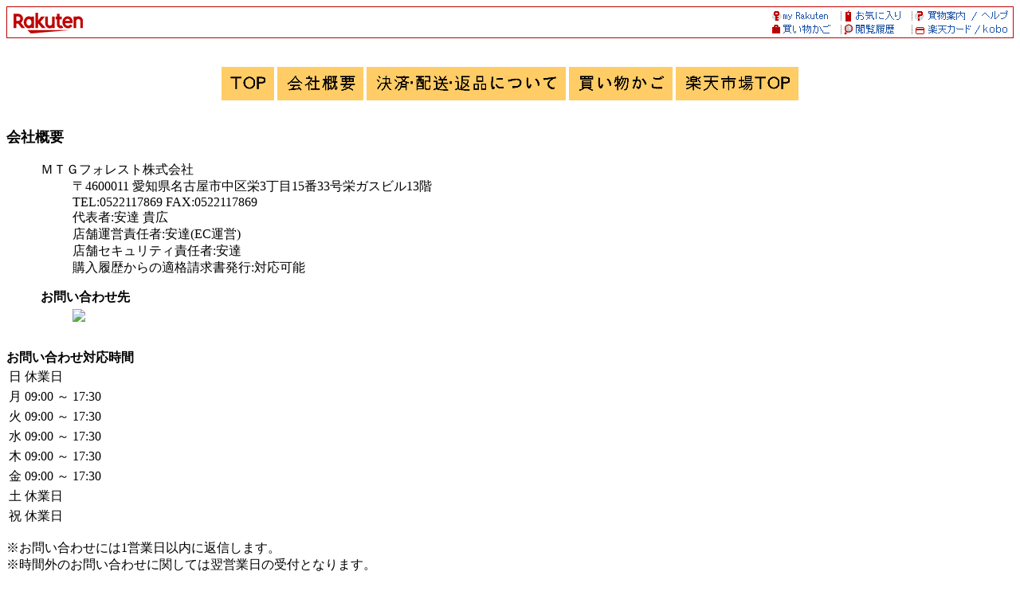

--- FILE ---
content_type: text/html; charset=euc-jp
request_url: https://www.rakuten.co.jp/mumchan/info.html
body_size: 22934
content:
<html>

<head>
    <META HTTP-EQUIV="Content-Type" CONTENT="text/html; charset=euc-jp">
    <META HTTP-EQUIV="Content-Language" CONTENT="ja">
    <title> 【楽天市場】マムちゃん [会社概要] </title>
    <!--*** ADDED ***-->
    <meta name="viewport" content="width=device-width, initial-scale=1.0, maximum-scale=1.0, user-scalable=no">
    <!-- for Smartphone css code -->
    <!-- css for smartphone -->
<meta name="format-detection" content="telephone=no">
<link rel="stylesheet" href="//r.r10s.jp/com/css/c/sp/module/smt_module_set_201604081600.min.css?v=201701122000" media="screen and (max-width: 767px)">
<link rel="stylesheet" href="/com/css/rms/storefront/pc/shop/company_info-1.2.1.css">

    <!-- /for Smartphone css code -->
    <!-- for business_time css -->
    <link rel="stylesheet" href="/com/css/rms/storefront/pc/shop/business_time.css" type="text/css">
    <!-- /for business_time css -->
    <script type="text/javascript" src="//r.r10s.jp/com/js/d/common/jquery-2.0.3.min.js"></script>
    <script type="text/javascript" src="//r.r10s.jp/com/js/d/common/jquery-migrate-1.2.1.min.js"></script>
    <script type="text/javascript" src="/com/js/rms/storefront/pc/shop/info/window_onload_process.js"></script>
    <!--*** /ADDED ***-->


</head>

<body bgcolor="#ffffff">
    
    <!-- SiteCatalyst -->
    <!-- SiteCatalyst code version: H.5.
Copyright 1997-2006 Omniture, Inc. More info available at
http://www.omniture.com -->
<script language="JavaScript" src="//r.r10s.jp/com/js/omniture/s_code.js"></script>
<script language="JavaScript" src="//r.r10s.jp/com/js/omniture/s_shopdir_code.js"></script>
<script language="JavaScript"><!--
/* You may give each page an identifying name, server, and channel on
the next lines. */
s.pageName="Shop: Old"
s.server=""
s.channel="Shop"
s.pageType=""
s.prop1="Shop: Old"
s.prop2="Shop: Old"
s.prop3="Shop: Old"
s.prop4="Shop: Old"
s.prop5="Shop: Old"
s.prop6=""
s.prop7=""
s.prop8=""
s.prop9="Shop: Old Info"
s.prop10=s.prop9 + "[" + sc_my1stDir + "]"
s.prop12="Shop: " + sc_my1stDir
/* E-commerce Variables */
s.campaign=""
s.state=""
s.zip=""
s.events=""
s.products=""
s.purchaseID=""
s.eVar1=""
s.eVar2=""
s.eVar3=""
s.eVar4=""
s.eVar5=""
s.eVar6=sc_my1stDir
s.eVar7=""
s.eVar8=""
s.eVar9=""
s.eVar10=""
s.eVar11=""
s.eVar12=""
s.eVar22="Shop: Old"
s.eVar26=s.prop9 + "[" + sc_my1stDir + "]"

/************* DO NOT ALTER ANYTHING BELOW THIS LINE ! **************/
var s_code=s.t();if(s_code)document.write(s_code)//--></script>
<script language="JavaScript"><!--
if(navigator.appVersion.indexOf('MSIE')>=0)document.write(unescape('%3C')+'\!-'+'-')
//-->
document.getElementsByName("s_i_"+s_account)[0].id = "scImage";
var scImageStyle=document.getElementById("scImage").style;
scImageStyle.position="absolute";
</script>
<!--/DO NOT REMOVE/-->
<!-- End SiteCatalyst code version: H.5. -->

    <!-- /SiteCatalyst -->

    <!-- RAT code -->
    <!-- RAT -->
<input type="hidden" name="rat" id="ratAccountId" value="1">
<input type="hidden" name="rat" id="ratServiceId" value="2">
<input type="hidden" name="rat" id="ratSiteSection" value="Shop">
<input type="hidden" name="rat" id="ratShopUrl" value="mumchan"> 
<input type="hidden" name="rat" id="ratPageLayout" value="resp">
<script type="text/javascript" src="//r.r10s.jp/com/rat/js/rat-main.js" async defer></script>
<!-- /RAT  -->

    <!-- /RAT code -->

    <!--*** ADDED ***-->
    <div class="companyInfoPC">
    <!-- rakuten header -->
    <map name="left_rakuten_naviheader">
<area shape="rect" coords="38,20,76,40"  href="//www.rakuten.co.jp/?l2-id=shop_header_logo">
<area shape="rect" coords="0,20,38,40"   href="//www.rakuten.co.jp/?l2-id=shop_header_logo">
<area shape="rect" coords="114,0,152,20" href="//www.rakuten.co.jp/?l2-id=shop_header_top">
<area shape="rect" coords="38,0,76,20"   href="//www.rakuten.co.jp/?l2-id=shop_header_logo">
<area shape="rect" coords="76,0,114,20"  href="//www.rakuten.co.jp/?l2-id=shop_header_top">
<area shape="rect" coords="0,0,38,20"    href="//www.rakuten.co.jp/?l2-id=shop_header_logo">
</map>

<map name="right_rakuten_naviheader">
<area shape="rect" coords="266,20,304,40" href="//ad2.trafficgate.net/t/r/810/226/245033_301161/">
<area shape="rect" coords="114,20,152,40" href="//ashiato.rakuten.co.jp/rms/sd/ashiato/vc?l2-id=shop_header_link06">
<area shape="rect" coords="190,20,228,40" href="//card.rakuten.co.jp/?l2-id=shop_header_link07">
<area shape="rect" coords="38,20,76,40"   href="https://basket.step.rakuten.co.jp/rms/mall/bs/cart/?shop_bid=395831&l2-id=shop_header_link05">
<area shape="rect" coords="228,20,266,40" href="//card.rakuten.co.jp/?l2-id=shop_header_link07">
<area shape="rect" coords="76,20,114,40"  href="//ashiato.rakuten.co.jp/rms/sd/ashiato/vc?l2-id=shop_header_link06">
<area shape="rect" coords="152,20,190,40" href="//ashiato.rakuten.co.jp/rms/sd/ashiato/vc?l2-id=shop_header_link06">
<area shape="rect" coords="0,20,38,40"    href="https://basket.step.rakuten.co.jp/rms/mall/bs/cart/?shop_bid=395831&l2-id=shop_header_link05">
<area shape="rect" coords="266,0,304,20"  href="//ichiba.faq.rakuten.net/?l2-id=shop_header_link04">
<area shape="rect" coords="114,0,152,20"  href="//my.bookmark.rakuten.co.jp/?l2-id=shop_header_link02">
<area shape="rect" coords="190,0,228,20"  href="//www.rakuten.co.jp/ri/sitemap.html?l2-id=shop_header_link03">
<area shape="rect" coords="38,0,76,20"    href="//my.rakuten.co.jp/?l2-id=shop_header_link01">
<area shape="rect" coords="228,0,266,20"  href="//www.rakuten.co.jp/ri/sitemap.html?l2-id=shop_header_link03">
<area shape="rect" coords="76,0,114,20"   href="//my.bookmark.rakuten.co.jp/?l2-id=shop_header_link02">
<area shape="rect" coords="152,0,190,20"  href="//my.bookmark.rakuten.co.jp/?l2-id=shop_header_link02">
<area shape="rect" coords="0,0,38,20"     href="//my.rakuten.co.jp/?l2-id=shop_header_link01">
</map>

<table width="100%" border=0 cellspacing=0 cellpadding=0 background="//r.r10s.jp/com/img/shop/navi/bg_rakutenheader.gif">
<tr>
<td width="50%"><img src="https://r.r10s.jp/com/inc/navi/horizontal/header/common/img/shop/pc_shop_header_left.gif" border=0 usemap="#left_rakuten_naviheader"></td>
<td width="50%" align="right"><img src="//r.r10s.jp/com/img/shop/navi/right_rakutenheader.gif" border=0 usemap="#right_rakuten_naviheader"></td>
</tr>
</table>
<table width=19 height=19 border=0 cellspacing=0 cellpadding=0>
<tr>
<td><img src="//r.r10s.jp/com/img/rms/old-top/t.gif" width=1 height=1 border=0></td>
</tr>
</table>

<script language="JavaScript">
<!--
    var D, C, R;
    D = new Date();
    C = D.getTime().toString(16);
    R = document.referrer;
    if (R.indexOf('"')>-1) {
        R = '';
    }
    document.write('<img src="//rt.rakuten.co.jp/rms/?service_id=1&shop_id=395831&page_type=11&item_id=&page_id=&rsf=3&dt=',C,'&referer=',R,'" width="1" height="1" alt="">');
// -->
</script>
<noscript>
    <img src="//rt.rakuten.co.jp/rms/?service_id=1&shop_id=395831&page_type=11&item_id=&page_id=&rsf=3" width="1" height="1" alt="">
</noscript>

    <!-- rakuten header -->
    <!--rms ナビ-->

<center><p><table border="0" cellspacing="0" cellpadding="0" align="center"><tr><td valign="top" align="center"><a href="https://www.rakuten.co.jp/mumchan"><img border="0" src="https://shop.r10s.jp/mumchan/rsf/navi/page/387776.jpg?v=1618307559113"></a><img alt="" height="1" src="/com/img/home/t.gif" width="4"><a href="https://www.rakuten.co.jp/mumchan/info.html"><img border="0" src="https://shop.r10s.jp/mumchan/rsf/navi/page/387777.jpg?v=1618307559113"></a><img alt="" height="1" src="/com/img/home/t.gif" width="4"><a href="https://www.rakuten.co.jp/mumchan/info2.html"><img border="0" src="https://shop.r10s.jp/mumchan/rsf/navi/page/387778.jpg?v=1618307559113"></a><img alt="" height="1" src="/com/img/home/t.gif" width="4"><a href="https://basket.step.rakuten.co.jp/rms/mall/bs/cart/?shop_bid=395831&__event=ES01_003_001"><img border="0" src="https://shop.r10s.jp/mumchan/rsf/navi/page/387779.jpg?v=1618307559113"></a><img alt="" height="1" src="/com/img/home/t.gif" width="4"><a href="https://www.rakuten.co.jp/index.html"><img border="0" src="https://shop.r10s.jp/mumchan/rsf/navi/page/387780.jpg?v=1618307559113"></a></td>
</tr>
<tr><td valign="top" align="center">

</td></tr>

</table><br></p></center>



<div id="holiday" style="display:none">
</div>

<b><font size="4" color="#000000"><a name="company_info" id="company_info">会社概要</a></font></b><br>
<blockquote>
<table border="0">
<tr>
 <td valign="top">
  <font size="3" color="#000000">
   <dl>
   <dt> 
   <p>
   <dt>ＭＴＧフォレスト株式会社
   <dd>〒4600011 愛知県名古屋市中区栄3丁目15番33号栄ガスビル13階
   <dd>TEL:0522117869  FAX:0522117869
   <dd>代表者:安達 貴広
   <dd>店舗運営責任者:安達(EC運営)
   <dd>店舗セキュリティ責任者:安達
    <dd>購入履歴からの適格請求書発行:対応可能</dd>
   <p>
   <dt><b>お問い合わせ先</b></dt>
   <dd><a href="https://ask.step.rakuten.co.jp/inquiry-form/?ms=500&shop_id=395831"><img src="/com/img/rms/storefront/pc/shop/info/PC_inquiry_button.png" style="margin-top:4px;"></a></dd>
   </p>

   </dl>
  </font>
 </td>
 <td valign="top">

 </td>
</tr>
</table>
</blockquote>


<!-- 営業時間-->
<script type="text/javascript">
    /* 営業時間表示内容が同じもの合併する */
    function _w_table_rowspan_pc() {
        var tr = document.getElementById("time_pc");
        for(var i = 1; i < tr.rows.length; i++) {
            var t = i-1;
            while(i < tr.rows.length && tr.rows[i].cells[1].innerHTML == tr.rows[i-1].cells[1].innerHTML) {
                tr.rows[i].cells[1].style.display = "none";
                if(tr.rows[t].cells[1].rowSpan <= (i-t)) {
                    tr.rows[t].cells[1].rowSpan += 1;
                }
                i++;
                }
          }
    }
    addLoadEvent(_w_table_rowspan_pc);
</script>


<div class="store_calendarWrapper">
<div class="store_hours">
    <b>お問い合わせ対応時間</b>
    <table class="storeHourTable" id="time_pc">
        <tbody>
            
                <tr>
                    <td class="storeHourTable-col">日</td>
                    <td class="storeHourTable-col">休業日</td>
                </tr>
            
                <tr>
                    <td class="storeHourTable-col">月</td>
                    <td class="storeHourTable-col">09:00 ～ 17:30</td>
                </tr>
            
                <tr>
                    <td class="storeHourTable-col">火</td>
                    <td class="storeHourTable-col">09:00 ～ 17:30</td>
                </tr>
            
                <tr>
                    <td class="storeHourTable-col">水</td>
                    <td class="storeHourTable-col">09:00 ～ 17:30</td>
                </tr>
            
                <tr>
                    <td class="storeHourTable-col">木</td>
                    <td class="storeHourTable-col">09:00 ～ 17:30</td>
                </tr>
            
                <tr>
                    <td class="storeHourTable-col">金</td>
                    <td class="storeHourTable-col">09:00 ～ 17:30</td>
                </tr>
            
                <tr>
                    <td class="storeHourTable-col">土</td>
                    <td class="storeHourTable-col">休業日</td>
                </tr>
            
                <tr>
                    <td class="storeHourTable-col">祝</td>
                    <td class="storeHourTable-col">休業日</td>
                </tr>
            
        </tbody>
    </table>
</div>
<div class="store_hours_notes">
    
        <p>※お問い合わせには1営業日以内に返信します。<br>
        ※時間外のお問い合わせに関しては翌営業日の受付となります。</p>
	
	<div style="word-wrap:break-word;word-break:break-all;white-space:pre-wrap;"><p>E-mail:mumchan@rimaotong.com
お問い合わせは、メールまたは、各商品ページやお客様のmyRakutenより「楽天市場お問合せフォーム」を
ご利用いただきますようお願いいたします。
※電話でのお問い合わせは非常に混雑するため繋がりにくいことがあります。</p></div>
</div>
</div>





<!-- 楽天Pay -->
     <hr size="1">
     <b><font size="4" color="#000000"><a name="payment" id="payment">お支払について</a></font></b><br>
     <blockquote>
     <font size="3" color="#000000">
     
     </font>
     </blockquote>

     <blockquote>
     <font size="3" color="#000000">
     <dl>
        <dt><b>クレジットカード</b>
                           <dd>【取扱カード】
                      <dd> 取り扱いカードは以下のとおりです。
                      <dd> すべてのカード会社で、一括払いが可能となっております。
                      <p>
                      <table cellpadding=3 cellspacing=0 border=1>
                      <tr>
                      <th bgcolor=#dddddd><font size=2>カード会社</font></th>
                      <th bgcolor=#dddddd><font size=2>支払方法</font></th>
                      </tr>
                                <tr>     
                      <td><font size=2> VISA </font></td>
                      <td><font size=2>リボ,分割（3,5,6,10,12,15,18,20,24 回が可能です）&nbsp;</font></td>
                      </tr>  
                                <tr>     
                      <td><font size=2> MASTER </font></td>
                      <td><font size=2>リボ,分割（3,5,6,10,12,15,18,20,24 回が可能です）&nbsp;</font></td>
                      </tr>  
                                <tr>     
                      <td><font size=2> JCB </font></td>
                      <td><font size=2>リボ,分割（3,5,6,10,12,15,18,20,24 回が可能です）&nbsp;</font></td>
                      </tr>  
                                <tr>     
                      <td><font size=2> Diners </font></td>
                      <td><font size=2>リボ&nbsp;</font></td>
                      </tr>  
                                <tr>     
                      <td><font size=2> AMEX </font></td>
                      <td><font size=2>分割（3,5,6,10,12,15,18,20,24 回が可能です）&nbsp;</font></td>
                      </tr>  
                    </table>

     <dd>【備考】<br><ul>
<li>お客様のご利用状況などによってクレジットカードがご利用いただけない場合、楽天市場がクレジットカード情報やお支払い方法の変更をご案内、またはご注文をキャンセルいたします。</li>
<li>クレジットカード情報またはお支払い方法の変更をご案内後、7日間変更いただけない場合、楽天市場が自動でご注文をキャンセルいたします。</li>
<li>分割払い、リボルビング払い又はボーナス一括払いによるお支払いとなる場合、割賦販売法第30条2の3第4項、同法施行規則第54条1項各号に定められた事項は、注文確認後の自動配信メールにより交付します。</li>
</ul>
※ご注文の際にお客様の本人確認（電話確認等）をお願いする場合もございます。<br>
※お客様と異なる名義のクレジットカードはご利用いただけません。<br>
※決済システム上、クレジットカード利用控は発行しておりません。<br>
※クレジットカードでのお支払いに関するお問い合わせは<a href=https://chat.ichiba.faq.rakuten.co.jp/rnt_chat_ref/100/Payment target=_blank>楽天市場までご連絡</a>ください。

   <p>     <dt><b>銀行振込</b>
             <dd>【振込先】楽天銀行（ラクテンギンコウ）楽天市場支店（ラクテンイチバシテン） 普通 2763870 ラクテン（マムチヤン
        <dd>※この口座の権利は楽天グループ株式会社が保有しています。

     <dd>【備考】<br><ul>
<li>ご注文後、お支払いに関するご案内メールを楽天市場からお送りいたします。</li>
<li>お支払い状況の確認後、発送手続きが開始いたします。</li>
<li>ショップが金額を変更した場合、お客様のご注文時と楽天市場からのお支払いに関するご案内メール送信時で金額が異なります。
<br>お支払いに関するご案内メールに記載の金額をご確認のうえ、お支払いください。</li>
<li>14日以内にお支払いが確認できない場合、楽天市場が自動でご注文をキャンセルいたします。</li>
<li>振込の取扱時間はご利用される金融機関のホームページなどを予めご確認ください。連休時など、銀行窓口でお振込みができない場合は、ATMやネットバンキングにてお振込みください。</li>
<li>誠に勝手ながら、振込手数料はお客様のご負担でお願いいたします。</li>
</ul>
※ご注文者様名義の口座よりお支払いください。ご注文者様以外の名義でお支払いいただいた場合、お支払いの確認ができない場合がございます。<br>
※銀行振込でのお支払いに関するお問い合わせは<a href="https://chat.ichiba.faq.rakuten.co.jp/rnt_chat_ref/100/Payment" target="_blank">楽天市場までご連絡</a>ください。

   <p>     <dt><b>後払い決済</b>
     <dd>【備考】<br><b>手数料：<font color=#FF0000>250円</font></b>（請求書発行料）をお客様にご負担いただきます。<br> <a href="https://www.rakuten.co.jp/doc/info/rule/ichiba_shopping.html#atobarai" target="_blank">後払い決済ご利用規約</a>及び<a href="https://www.rakuten.co.jp/doc/info/rule/ichiba_shopping.html#atobarai_kojin" target="_blank">個人情報の取扱いに係る事項</a>をご確認いただき、ご同意のうえご利用ください。<br> 各コンビニまたは銀行でお支払いいただけます。<br> <ul> <li>商品発送後、注文者メールアドレスに対してお支払い用バーコード付きの請求のご案内メールを送付します（楽天市場の指示に基づき株式会社ネットプロテクションズよりご請求します）。メール受取後14日以内にお支払いください。 <br><a href="https://ichiba.faq.rakuten.net/detail/000010676" target="_blank">後払い決済でのお支払い方法</a></li> <li>お客様のご都合で請求書発行後に注文をキャンセル・金額を変更された場合、手数料をご負担いただきます。その際、手数料を楽天ポイントから引き落としをさせていただく場合がございます。</li> <li>お客様のご利用状況などによって後払い決済がご利用いただけない場合、楽天市場がお支払い方法の変更をご案内いたします。</li> <li>お支払い方法の変更をご案内後、7日間変更いただけない場合、楽天市場が自動でご注文をキャンセルいたします。</li> </ul> ※54,000円（税込）以上のご注文にはご利用いただけません。<br> ※楽天会員以外のお客様にはご利用いただけません。<br> ※注文者またはお届け先住所のどちらかが国外の場合、後払い決済をご利用いただけません。<br> ※メール便等のお受け取り時に受領印や署名が不要な配送方法の場合、後払い決済をご利用いただけない場合がございます。<br> ※後払い決済でのお支払いに関するお問い合わせは<a href="https://chat.ichiba.faq.rakuten.co.jp/rnt_chat_ref/100/Payment" target="_blank">楽天市場までご連絡</a>ください。 
   <p>     <dt><b>Apple Pay</b>
     <dd>【備考】<br>Apple Payに対応したiPhoneでお支払いいただけます。
<ul>
<li>ご注文を確定する直前に、Apple Payの認証を行っていただきます。</li>
<a href=https://ichiba.faq.rakuten.net/detail/000007210 target=_blank>Apple Payでのお支払い方法</a>
<li>Apple Payでご利用できるカードは発行会社によって異なります。<br>
詳細は<a href=https://ichiba.faq.rakuten.net/detail/000007210 target=_blank>Apple Payでのお支払い方法</a>よりAppleのサイトをご確認ください。</li>
<li>お客様のご利用状況などによってApple Payおよびクレジットカードがご利用いただけない場合、楽天市場がお支払い方法の変更をご案内、またはご注文をキャンセルいたします。</li>
<li>お支払い方法の変更をご案内後、7日間変更いただけない場合、楽天市場が自動でご注文をキャンセルいたします。</li>
<li>iPhone以外の端末からのご購入時はApple Payをご利用いただくことができません。<br>
その他、ショップの設定状況やご注文時の選択内容などによって、Apple Payがご利用いただけない場合がございます。</li>
</ul>
※Apple Payでのお支払いに関するお問い合わせは<a href=https://chat.ichiba.faq.rakuten.co.jp/rnt_chat_ref/100/Payment target=_blank>楽天市場までご連絡</a>ください。

   <p>     <dt><b>セブンイレブン（前払）</b>
     <dd>【備考】<br>セブンイレブンでお支払いいただけます。
<ul>
<li>ご注文後に、払込票番号および払込票のURLを記載したメールを楽天市場からお送りいたします。
<br><a href=https://ichiba.faq.rakuten.net/detail/000007064 target=_blank>セブンイレブンでのお支払い方法</a></li>
<li>お支払い状況の確認後、発送手続きが開始いたします。お受け取り希望日をご指定の場合などは、お早めのお支払いをお願いいたします。</li>
<li>14日以内にお支払いが確認できない場合、楽天市場が自動でご注文をキャンセルいたします。</li>
<li>決済手数料は無料です。</li>
</ul>
※30万円（税込）以上のご注文にはご利用いただけません。<br>
※セブンイレブン（前払）でのお支払いに関するお問い合わせは<a href=https://chat.ichiba.faq.rakuten.co.jp/rnt_chat_ref/100/Payment target=_blank>楽天市場までご連絡</a>ください。

   <p>     <dt><b>ローソン、郵便局ATM等（前払）</b>
     <dd>【備考】<br>ローソン、ファミリーマート、ミニストップ、セイコーマート、ゆうちょPay-easy（ペイジー）サービスでお支払いいただけます。
<ul>
<li>ご注文後に、お支払い受付番号を記載したメールを楽天市場からお送りいたします。
<br><a href=https://ichiba.faq.rakuten.net/detail/000007041 target=_blank>各コンビニまたはゆうちょPay-easy（ペイジー）サービスでのお支払い方法</a></li>
<li>お支払い状況の確認後、発送手続きが開始いたします。お受け取り希望日をご指定の場合などは、お早めのお支払いをお願いいたします。</li>
<li>14日以内にお支払いが確認できない場合、楽天市場が自動でご注文をキャンセルいたします。</li>
<li>各コンビニでお支払いいただく場合、決済手数料は無料です。</li><li>ゆうちょPay-easyで現金にてお支払いいただく場合、振込手数料がかかります。詳細は、<a href="https://ichiba.faq.rakuten.net/detail/000007197" target="_blank">楽天市場のヘルプページ</a>をご確認ください。</li>
</ul>
※30万円（税込）以上のご注文にはご利用いただけません。<br>
※ローソン、郵便局ATM等（前払）でのお支払いに関するお問い合わせは<a href=https://chat.ichiba.faq.rakuten.co.jp/rnt_chat_ref/100/Payment target=_blank>楽天市場までご連絡</a>ください。

  </dl>
  </font>
  </blockquote>

<!-- 配送改善の修正 -->
<hr size="1">
<b><font size="4" color="#000000"><a name="shipping" id="shipping">配送について</a></font></b><br>
<blockquote>
 <font size="3" color="#000000">
  
 </font>
</blockquote>

<blockquote>
<div class="store_calendar">
    <b>受注・発送カレンダー</b>
    <table class="calbase_rakuten" id="etc_pc">
        <tbody>
            <tr>
                <td>
                    <table>
                        <tbody>
                            <tr>
                                <td align="center"><table class="calframe_rakuten">
  <tr>
    <td colspan="7">2026年1月</td>
  </tr>
  <tr class="weektitle_rakuten">
    <td style="color:#000000">日</td>
    <td style="color:#000000">月</td>
    <td style="color:#000000">火</td>
    <td style="color:#000000">水</td>
    <td style="color:#000000">木</td>
    <td style="color:#000000">金</td>
    <td style="color:#000000">土</td>
  </tr>
  <tr>
    <td style="color:#CECECE">28</td>
    <td style="color:#CECECE">29</td>
    <td style="color:#CECECE">30</td>
    <td style="color:#CECECE">31</td>
    <td style="color:#000000" class="event1day_rakuten">1</td>
    <td style="color:#000000">2</td>
    <td style="color:#000000" class="event1day_rakuten">3</td>
  </tr>
  <tr>
    <td style="color:#000000" class="event1day_rakuten">4</td>
    <td style="color:#000000">5</td>
    <td style="color:#000000">6</td>
    <td style="color:#000000">7</td>
    <td style="color:#000000">8</td>
    <td style="color:#000000">9</td>
    <td style="color:#000000" class="event1day_rakuten">10</td>
  </tr>
  <tr>
    <td style="color:#000000" class="event1day_rakuten">11</td>
    <td style="color:#000000" class="event1day_rakuten">12</td>
    <td style="color:#000000">13</td>
    <td style="color:#000000">14</td>
    <td style="color:#000000">15</td>
    <td style="color:#000000">16</td>
    <td style="color:#000000" class="event1day_rakuten">17</td>
  </tr>
  <tr>
    <td style="color:#000000" class="event1day_rakuten">18</td>
    <td style="color:#000000">19</td>
    <td style="color:#000000">20</td>
    <td style="color:#000000">21</td>
    <td style="color:#000000">22</td>
    <td style="color:#000000">23</td>
    <td style="color:#000000" class="event1day_rakuten">24</td>
  </tr>
  <tr>
    <td style="color:#000000" class="event1day_rakuten">25</td>
    <td style="color:#000000">26</td>
    <td style="color:#000000">27</td>
    <td style="color:#000000">28</td>
    <td style="color:#000000">29</td>
    <td style="color:#000000">30</td>
    <td style="color:#000000" class="event1day_rakuten">31</td>
  </tr>
</table>
</td>
                                <td><table class="calframe_rakuten">
  <tr>
    <td colspan="7">2026年2月</td>
  </tr>
  <tr class="weektitle_rakuten">
    <td style="color:#000000">日</td>
    <td style="color:#000000">月</td>
    <td style="color:#000000">火</td>
    <td style="color:#000000">水</td>
    <td style="color:#000000">木</td>
    <td style="color:#000000">金</td>
    <td style="color:#000000">土</td>
  </tr>
  <tr>
    <td style="color:#000000" class="event1day_rakuten">1</td>
    <td style="color:#000000">2</td>
    <td style="color:#000000">3</td>
    <td style="color:#000000">4</td>
    <td style="color:#000000">5</td>
    <td style="color:#000000">6</td>
    <td style="color:#000000" class="event1day_rakuten">7</td>
  </tr>
  <tr>
    <td style="color:#000000" class="event1day_rakuten">8</td>
    <td style="color:#000000">9</td>
    <td style="color:#000000">10</td>
    <td style="color:#000000" class="event1day_rakuten">11</td>
    <td style="color:#000000">12</td>
    <td style="color:#000000">13</td>
    <td style="color:#000000" class="event1day_rakuten">14</td>
  </tr>
  <tr>
    <td style="color:#000000" class="event1day_rakuten">15</td>
    <td style="color:#000000">16</td>
    <td style="color:#000000">17</td>
    <td style="color:#000000">18</td>
    <td style="color:#000000">19</td>
    <td style="color:#000000">20</td>
    <td style="color:#000000" class="event1day_rakuten">21</td>
  </tr>
  <tr>
    <td style="color:#000000" class="event1day_rakuten">22</td>
    <td style="color:#000000" class="event1day_rakuten">23</td>
    <td style="color:#000000">24</td>
    <td style="color:#000000">25</td>
    <td style="color:#000000">26</td>
    <td style="color:#000000">27</td>
    <td style="color:#000000" class="event1day_rakuten">28</td>
  </tr>
</table>
</td>
                            </tr>
                            <tr>
                                <td colspan="2">
                                    <table class="event_rakuten">
                                       <tbody>
                                           <tr>
                                               <td><font class="event1day_rakuten">■</font> 休業日（受注・発送対応なし）</td>
                                           </tr>
                                           <tr>
                                               <td><font class="event2day_rakuten">■</font> 受注対応のみ</td>
                                           </tr>
                                           <tr>
                                               <td><font class="event3day_rakuten">■</font> 発送対応のみ</td>
                                           </tr>
                                       </tbody>
                                    </table>
                                </td>
                            </tr>
                        </tbody>
                    </table>
                </td>
            </tr>
        </tbody>
    </table>
</div>

</blockquote>

 <style>
    .pc_sample_notice {
        background-color: #ffffdd;
        padding: 16px;
        margin: 16 40;
    }

    .pc_sample_title {
        font-size: 16px;
        font-weight: bold;
        margin-bottom: 4px;
    }

    .pc_sample_contents {
        font-size: 14px;
        line-height: 1.5;
    }

    .pc_sample_link {
        text-decoration: none;
        color: #1F53A7;
    }
 </style>

<blockquote>
 <font size="3" color="#000000">
  <dl>

<!--宅配便など新配送方法の表示-->

 <!-- 99xxの場合の制御 -->
   <p><dt><b>宅配便</b>
    <dd>【業者】 ヤマト運輸
    <dd>【配送サービス名】宅急便
    <dd>【備考】<!-- 利用されないテンプレートは削除もしくは非表示でご対応ください -->

<br><font size="3"><b>商品発送のタイミング</b></font><br>
特にご指定がない場合、<br>
前払い決済の場合（例：銀行振込）　⇒ご入金確認後、3-7営業日に発送いたします。<br>
上記以外の決済の場合（例：クレジットカード）　⇒ご注文確認後、3-7営業日に発送いたします。<br>
※前払い決済の場合は、お客様のご入金タイミングにより、お届け予定日が前後することがございます。<br>

<br><font size="3"><b>予約商品について</b></font><br>
発売日によって配送希望日にお届けできない場合があります。<br>
<!-- 予約商品の指定日時は入荷日以降をご指定してください。 -->
<!-- 予約商品は指定日対象外です（入荷完了後、順次出荷致します）。 -->

また、発売日によって<font color="red"><b>通常商品より発送に日数がかかります。</b></font> <br>
<!-- 予定商品は入荷後順次発送させて頂きます。 -->

予約商品は<font color="red"><b>通常商品と同梱発送できません。</b></font> <br>
<!-- 予約商品を含む注文は最も配送日の遅い商品に合わせて発送します。 -->

<br><font size="3"><b>配送サービスについて</b></font><br>
<font color="red"><b>宅急便</b></font>でお送りします。<br>

<br><font size="3"><b>宅配BOXについて</b></font><br>
宅配BOX配達を希望される場合、<font color="red"><b>フリーフォームにご記入</b></font>ください。<br>
<!-- 配達人が受領証を受け取ることができる場合は、宅配便BOXへお入れいたします。 -->
<!-- 当店は宅配BOXを指定できません。 -->


 <hr size=1>
  <dd><a name=delivery_101>【送料料金表】</a>
  <dd><table cellpadding=3 cellspacing=0 border=1>
   <tr><td bgcolor="#dddddd" colspan=2><font size="3" color="#000000">　</font></td>
    <td bgcolor="#dddddd"><font size="3" color="#000000">北海道</font></td>
    <td bgcolor="#dddddd"><font size="3" color="#000000">北東北</font></td>
    <td bgcolor="#dddddd"><font size="3" color="#000000">南東北</font></td>
    <td bgcolor="#dddddd"><font size="3" color="#000000">関東</font></td>
    <td bgcolor="#dddddd"><font size="3" color="#000000">信越</font></td>
    <td bgcolor="#dddddd"><font size="3" color="#000000">北陸</font></td>
    <td bgcolor="#dddddd"><font size="3" color="#000000">東海</font></td>
    <td bgcolor="#dddddd"><font size="3" color="#000000">関西</font></td>
    <td bgcolor="#dddddd"><font size="3" color="#000000">中国</font></td>
    <td bgcolor="#dddddd"><font size="3" color="#000000">四国</font></td>
    <td bgcolor="#dddddd"><font size="3" color="#000000">北九州</font></td>
    <td bgcolor="#dddddd"><font size="3" color="#000000">南九州</font></td>
    <td bgcolor="#dddddd"><font size="3" color="#000000">沖縄</font></td>
   </tr>

   <tr><td bgcolor="#dddddd" colspan=2><font size="3" color="#000000">地域詳細</font></td>
    <td bgcolor="#dddddd"><font size="3" color="#000000">
北海道　    </font></td>
    <td bgcolor="#dddddd"><font size="3" color="#000000">
青森県　岩手県　秋田県　    </font></td>
    <td bgcolor="#dddddd"><font size="3" color="#000000">
宮城県　山形県　福島県　    </font></td>
    <td bgcolor="#dddddd"><font size="3" color="#000000">
茨城県　栃木県　群馬県　埼玉県　千葉県　東京都　神奈川県　山梨県　    </font></td>
    <td bgcolor="#dddddd"><font size="3" color="#000000">
新潟県　長野県　    </font></td>
    <td bgcolor="#dddddd"><font size="3" color="#000000">
富山県　石川県　福井県　    </font></td>
    <td bgcolor="#dddddd"><font size="3" color="#000000">
岐阜県　静岡県　愛知県　三重県　    </font></td>
    <td bgcolor="#dddddd"><font size="3" color="#000000">
滋賀県　京都府　大阪府　兵庫県　奈良県　和歌山県　    </font></td>
    <td bgcolor="#dddddd"><font size="3" color="#000000">
鳥取県　島根県　岡山県　広島県　山口県　    </font></td>
    <td bgcolor="#dddddd"><font size="3" color="#000000">
徳島県　香川県　愛媛県　高知県　    </font></td>
    <td bgcolor="#dddddd"><font size="3" color="#000000">
福岡県　佐賀県　長崎県　大分県　    </font></td>
    <td bgcolor="#dddddd"><font size="3" color="#000000">
熊本県　宮崎県　鹿児島県　    </font></td>
    <td bgcolor="#dddddd"><font size="3" color="#000000">
沖縄県　    </font></td>
   </tr>

   <tr><td bgcolor="#dddddd" colspan=2><font size="3" color="#000000">送料</font></td>
    <td align=right><font size="3" color="#000000">1000円</font></td>
    <td align=right><font size="3" color="#000000">0円</font></td>
    <td align=right><font size="3" color="#000000">0円</font></td>
    <td align=right><font size="3" color="#000000">0円</font></td>
    <td align=right><font size="3" color="#000000">0円</font></td>
    <td align=right><font size="3" color="#000000">0円</font></td>
    <td align=right><font size="3" color="#000000">0円</font></td>
    <td align=right><font size="3" color="#000000">0円</font></td>
    <td align=right><font size="3" color="#000000">0円</font></td>
    <td align=right><font size="3" color="#000000">0円</font></td>
    <td align=right><font size="3" color="#000000">0円</font></td>
    <td align=right><font size="3" color="#000000">0円</font></td>
    <td align=right><font size="3" color="#000000">2500円</font></td>
   </tr>
  </table>


  <dd><table border=0 cellpadding=4 cellspacing=4 bgcolor=#ffffff>

   <tr><td valign=top bgcolor=#eeeeee><font size="3" color="#000000">送料分消費税</font></td><td><font size="3" color="#000000">この料金には消費税が
含まれています。
   </font></td></tr>

   <tr><td valign=top bgcolor=#eeeeee><font size="3" color="#000000">離島他の扱い</font></td><td><font size="3" color="#000000">
離島・一部地域は追加送料がかかる場合があります。
   </font></td></tr>
  </table>
 <hr size=1>



 <!-- 99xxの場合の制御 -->
   <p><dt><b>宅配便</b>
    <dd>【業者】 佐川急便
    <dd>【備考】<!-- 利用されないテンプレートは削除もしくは非表示でご対応ください -->

<br><font size="3"><b>商品発送のタイミング</b></font><br>
特にご指定がない場合、<br>
前払い決済の場合（例：銀行振込）　⇒ご入金確認後、3-7営業日に発送いたします。<br>
上記以外の決済の場合（例：クレジットカード）　⇒ご注文確認後、3-7営業日に発送いたします。<br>
※前払い決済の場合は、お客様のご入金タイミングにより、お届け予定日が前後することがございます。<br>

<br><font size="3"><b>予約商品について</b></font><br>
発売日によって配送希望日にお届けできない場合があります。<br>
<!-- 予約商品の指定日時は入荷日以降をご指定してください。 -->
<!-- 予約商品は指定日対象外です（入荷完了後、順次出荷致します）。 -->

また、発売日によって<font color="red"><b>通常商品より発送に日数がかかります。</b></font> <br>
<!-- 予定商品は入荷後順次発送させて頂きます。 -->

予約商品は<font color="red"><b>通常商品と同梱発送できません。</b></font> <br>
<!-- 予約商品を含む注文は最も配送日の遅い商品に合わせて発送します。 -->

<br><font size="3"><b>配送サービスについて</b></font><br>
<font color="red"><b>宅急便</b></font>でお送りします。<br>

<br><font size="3"><b>宅配BOXについて</b></font><br>
宅配BOX配達を希望される場合、<font color="red"><b>フリーフォームにご記入</b></font>ください。<br>
<!-- 配達人が受領証を受け取ることができる場合は、宅配便BOXへお入れいたします。 -->
<!-- 当店は宅配BOXを指定できません。 -->

 <hr size=1>
  <dd><a name=delivery_102>【送料料金表】</a>
  <dd><table cellpadding=3 cellspacing=0 border=1>
   <tr><td bgcolor="#dddddd" colspan=2><font size="3" color="#000000">　</font></td>
    <td bgcolor="#dddddd"><font size="3" color="#000000">北海道</font></td>
    <td bgcolor="#dddddd"><font size="3" color="#000000">北東北</font></td>
    <td bgcolor="#dddddd"><font size="3" color="#000000">南東北</font></td>
    <td bgcolor="#dddddd"><font size="3" color="#000000">関東</font></td>
    <td bgcolor="#dddddd"><font size="3" color="#000000">信越</font></td>
    <td bgcolor="#dddddd"><font size="3" color="#000000">北陸</font></td>
    <td bgcolor="#dddddd"><font size="3" color="#000000">東海</font></td>
    <td bgcolor="#dddddd"><font size="3" color="#000000">関西</font></td>
    <td bgcolor="#dddddd"><font size="3" color="#000000">中国</font></td>
    <td bgcolor="#dddddd"><font size="3" color="#000000">四国</font></td>
    <td bgcolor="#dddddd"><font size="3" color="#000000">北九州</font></td>
    <td bgcolor="#dddddd"><font size="3" color="#000000">南九州</font></td>
    <td bgcolor="#dddddd"><font size="3" color="#000000">沖縄</font></td>
   </tr>

   <tr><td bgcolor="#dddddd" colspan=2><font size="3" color="#000000">地域詳細</font></td>
    <td bgcolor="#dddddd"><font size="3" color="#000000">
北海道　    </font></td>
    <td bgcolor="#dddddd"><font size="3" color="#000000">
青森県　岩手県　秋田県　    </font></td>
    <td bgcolor="#dddddd"><font size="3" color="#000000">
宮城県　山形県　福島県　    </font></td>
    <td bgcolor="#dddddd"><font size="3" color="#000000">
茨城県　栃木県　群馬県　埼玉県　千葉県　東京都　神奈川県　山梨県　    </font></td>
    <td bgcolor="#dddddd"><font size="3" color="#000000">
新潟県　長野県　    </font></td>
    <td bgcolor="#dddddd"><font size="3" color="#000000">
富山県　石川県　福井県　    </font></td>
    <td bgcolor="#dddddd"><font size="3" color="#000000">
岐阜県　静岡県　愛知県　三重県　    </font></td>
    <td bgcolor="#dddddd"><font size="3" color="#000000">
滋賀県　京都府　大阪府　兵庫県　奈良県　和歌山県　    </font></td>
    <td bgcolor="#dddddd"><font size="3" color="#000000">
鳥取県　島根県　岡山県　広島県　山口県　    </font></td>
    <td bgcolor="#dddddd"><font size="3" color="#000000">
徳島県　香川県　愛媛県　高知県　    </font></td>
    <td bgcolor="#dddddd"><font size="3" color="#000000">
福岡県　佐賀県　長崎県　大分県　    </font></td>
    <td bgcolor="#dddddd"><font size="3" color="#000000">
熊本県　宮崎県　鹿児島県　    </font></td>
    <td bgcolor="#dddddd"><font size="3" color="#000000">
沖縄県　    </font></td>
   </tr>

   <tr><td bgcolor="#dddddd" colspan=2><font size="3" color="#000000">送料</font></td>
    <td align=right><font size="3" color="#000000">1000円</font></td>
    <td align=right><font size="3" color="#000000">0円</font></td>
    <td align=right><font size="3" color="#000000">0円</font></td>
    <td align=right><font size="3" color="#000000">0円</font></td>
    <td align=right><font size="3" color="#000000">0円</font></td>
    <td align=right><font size="3" color="#000000">0円</font></td>
    <td align=right><font size="3" color="#000000">0円</font></td>
    <td align=right><font size="3" color="#000000">0円</font></td>
    <td align=right><font size="3" color="#000000">0円</font></td>
    <td align=right><font size="3" color="#000000">0円</font></td>
    <td align=right><font size="3" color="#000000">0円</font></td>
    <td align=right><font size="3" color="#000000">0円</font></td>
    <td align=right><font size="3" color="#000000">2500円</font></td>
   </tr>
  </table>


  <dd><table border=0 cellpadding=4 cellspacing=4 bgcolor=#ffffff>

   <tr><td valign=top bgcolor=#eeeeee><font size="3" color="#000000">送料分消費税</font></td><td><font size="3" color="#000000">この料金には消費税が
含まれています。
   </font></td></tr>

   <tr><td valign=top bgcolor=#eeeeee><font size="3" color="#000000">離島他の扱い</font></td><td><font size="3" color="#000000">
離島・一部地域は追加送料がかかる場合があります。
   </font></td></tr>
  </table>
 <hr size=1>



 <!-- 99xxの場合の制御 -->
   <p><dt><b>宅配便</b>
    <dd>【業者】 日本郵便
    <dd>【備考】<!-- 利用されないテンプレートは削除もしくは非表示でご対応ください -->

<br><font size="3"><b>商品発送のタイミング</b></font><br>
特にご指定がない場合、<br>
前払い決済の場合（例：銀行振込）　⇒ご入金確認後、5-10営業日に発送いたします。<br>
上記以外の決済の場合（例：クレジットカード）　⇒ご注文確認後、5-10営業日に発送いたします。<br>
※前払い決済の場合は、お客様のご入金タイミングにより、お届け予定日が前後することがございます。<br>

<br><font size="3"><b>予約商品について</b></font><br>
発売日によって配送希望日にお届けできない場合があります。<br>
<!-- 予約商品の指定日時は入荷日以降をご指定してください。 -->
<!-- 予約商品は指定日対象外です（入荷完了後、順次出荷致します）。 -->

また、発売日によって<font color="red"><b>通常商品より発送に日数がかかります。</b></font> <br>
<!-- 予定商品は入荷後順次発送させて頂きます。 -->

予約商品は<font color="red"><b>通常商品と同梱発送できません。</b></font> <br>
<!-- 予約商品を含む注文は最も配送日の遅い商品に合わせて発送します。 -->

<br><font size="3"><b>配送サービスについて</b></font><br>
<font color="red"><b>宅急便</b></font>でお送りします。<br>

<br><font size="3"><b>宅配BOXについて</b></font><br>
宅配BOX配達を希望される場合、<font color="red"><b>フリーフォームにご記入</b></font>ください。<br>
<!-- 配達人が受領証を受け取ることができる場合は、宅配便BOXへお入れいたします。 -->
<!-- 当店は宅配BOXを指定できません。 -->




  </dl>
  </font>
 </blockquote>

<!--海外配送-->
<hr size="1">
<b>海外配送について</b>
<blockquote>
 <table>
  <tr><td>当店は海外へ発送を行っていません</td></tr>
 </table>
</blockquote>


<!--返品 -->
    <hr size="1">
    <b><font size="4" color="#000000"><a name="return_policy" id="return_policy">キャンセル・返品（返金・交換）について</a></font></b><br>
    <blockquote>
        <font size="3" color="#000000">当店では以下の条件の通りです。詳細は、各リンク先をご確認ください。<br>
        <ul class="c-pcCompanyLists">
                    <li><a href="#companyCustomerCancel">お客様都合によるキャンセル（商品発送前）</a></li>
                    <li><a href="#companyCustomerReturn">お客様都合による返金</a></li>
            <li><a href="#companyCustomerExchange">お客様都合による交換</a></li>
            <li><a href="#companyBrokenReturn">商品等の不具合による返金</a></li>
            <li><a href="#companyBrokenExchange">商品等の不具合による交換</a></li>
        </ul>
        <br>
                    ※当店ではお客様都合による交換、返金は受け付けておりません。
            <br>
            <br>
        
        <!-- お客様都合によるキャンセル -->
                    <div id="companyCustomerCancel">
                <span class="c-companyInfoPC">■</span>お客様都合によるキャンセル（商品発送前）
             <br>
             <br>
                              ご注文から30分以内は、理由の有無を問わず<a href="https://order.my.rakuten.co.jp/" target="_blank">購入履歴</a>からキャンセルすることが可能です。<br>
ただし以下の場合においては、30分以内でもキャンセルできない場合がございます。<br/>
・楽天会員登録を利用していない注文<br/>
・予約購入/定期購入/頒布会の注文<br/>
・配送日時指定で最短お届け日を指定している注文<br>
また、ご注文から30分以上過ぎた場合のキャンセルは、以下の対応条件をご確認ください。

                 <br>
                 <br>
                                       <b>対応条件</b><br>
                ※以下のテンプレートをカスタマイズしてご利用ください。<br>
<br>
購入履歴のステータスが「店舗確認済み/発送準備中/お支払い方法変更待ち/お支払い手続き待ち/お支払い手続き中」で、<br>
下記対応可能期間までに電話、またはメールにてご連絡いただいた場合<br>
<br>
・商品発送前であれば、キャンセルを承ります。<br>
・ご注文後5日以内のご連絡で、商品発送前であればキャンセルを承ります。<br>
             <br>
             <br>
                ※当店休業日は、<a href="#etc_pc">営業日カレンダー</a>をご確認ください。<br>
※お電話でのキャンセルは、<a href="#time_pc">営業時間</a>内での受け付けとなります。
                <br>
                <br>
             <b>返金額</b><br>
                お支払代金全額を返金いたします。<br>
※クレジットカード決済の場合は、当店にて請求の取り消しをいたします。詳細については、ご利用のカード会社へお問い合わせください。<br>
※返金額の詳細（内訳）については、後日メールにてご案内いたします。<br>
<br>
ご注文代金からキャンセル手数料を差し引いて返金いたします。<br>
※クレジットカード決済、後払い決済の場合は、キャンセル手数料のみを請求させていただきます。<br>
※返金額の詳細（内訳）については、後日メールにてご案内いたします。<br>
<br>
ご注文代金からキャンセル手数料を差し引いた金額を返金いたします。<br>
※クレジットカード決済、後払い決済の場合は、キャンセル手数料のみを請求させていただきます。<br>
※返金額の詳細（内訳）については、後日メールにてご案内いたします。<br>
                <br>
                 通常ポイントのご利用分は、キャンセル手続きと同時に返還されます。<br>
ポイントが返還されたかどうかは、<a href="https://point.rakuten.co.jp/history/?l-id=point_header_history" target="_blank">ポイント履歴</a>よりご確認下さい。<br>
※期間限定ポイントの利用期限を過ぎてからキャンセルや金額修正が行われた場合、ポイントは失効扱いとなり、返還されませんのでご注意ください。<br>
                 <br>
                                       </div>
           <br>
           <br>
               <!-- /お客様都合によるキャンセル -->

        <!-- お客様都合による返金 -->
        <div id="companyCustomerReturn">
            <span class="c-companyInfoPC">■</span>お客様都合による返金
         <br>
         <br>
         当店ではお客様都合による返金は受け付けておりません。
                  <br>
         <br>
                                    <b>備考</b><br>
            返金を希望する旨、電話もしくはメールにてお申し付けください。<br>
                  </div>
       <br>
       <br>
       <br>
       <!-- /お客様都合による返金 -->

        <!-- お客様都合による交換 -->
        <div id="companyCustomerExchange">
            <span class="c-companyInfoPC">■</span>お客様都合による交換
         <br>
         <br>
         当店ではお客様都合による交換は受け付けておりません。
                  <br>
         <br>
                                    <b>備考</b><br>
            同一商品の手配が不可能など交換に応じることができない場合がございます。その際は返金にてご了承ください。<br>
                  </div>
       <br>
       <br>
       <br>
       <!-- /お客様都合による交換 -->

        <!-- 商品等の不具合による返金 -->
        <div id="companyBrokenReturn">
            <span class="c-companyInfoPC">■</span>商品等の不具合による返金
         <br>
         <br>
         以下の条件にあてはまる場合、返金いたします。
                  <br>
         <br>
                           <b>対応条件</b><br>
            商品の使用有無に関わらず、対応期間内にお問い合わせフォームもしくはメールにてご連絡いただいたもののみ原則対応いたします。
         <br>
         <br>
         <b>対応可能期間</b><br>
            商品到着後7日以内にご連絡をいただいた場合<br>
            <br>
         <b>返金額</b><br>
            商品代金全額<br>
            <br>
         <b>返品送料</b><br>
            店舗負担<br>
            <br>
                           <b>備考</b><br>
            返金を希望する旨、お問い合わせフォームもしくはメールにてお申し付けください。<br>
                  </div>
          <br>
          <br>
          <br>
         <!-- /商品等の不具合による返金 -->

        <!-- 商品等の不具合による交換 -->
        <div id="companyBrokenExchange">
            <span class="c-companyInfoPC">■</span>商品等の不具合による交換
         <br>
         <br>
         以下の条件にあてはまる場合、商品等を交換いたします。
                  <br>
         <br> 
                           <b>対応条件</b><br>
            商品の使用有無に関わらず、対応期間内にお問い合わせフォームもしくはメールにてご連絡いただいたもののみ原則対応いたします。
         <br>
         <br>
         <b>対応可能期間</b><br>
            商品到着後7日以内にご連絡をいただいた場合<br>
            <br>
         <b>返品送料</b><br>
            店舗負担<br>
            <br>
         <b>再送料</b><br>
            店舗負担<br>
            <br>
                         <b>備考</b><br>
            同一商品の手配が不可能など交換に応じることができない場合がございます。その際は返金にてご了承ください。<br>
                 </div>
         <br>
         <br>
         <br>
         <!-- /商品等の不具合による交換 -->

    <span class="c-companyInfoPC">■</span>キャンセル・返金・交換連絡先
    <br>
    <br>
    <b>電話番号</b><br>
    0522117869
    <br>
    <br>
    <b>お問い合わせフォーム</b><br>
    購入履歴一覧の「ショップヘの問い合わせ」より店舗にお問い合わせください。<br>
    <a href="https://order.my.rakuten.co.jp/">購入履歴一覧</a>
        <br>
    <br>
    <br>
    <span class="c-companyInfoPC">■</span>返送先
    <br>
    <br>
    <b>郵便番号</b><br>
    598-0061
    <br>
    <br>
    <b>住所</b><br>
    大阪府泉佐野市住吉町8-1（JEONSEA）
    <br>
    <br>
    <b>電話番号</b><br>
    072-479-3965
    <br>
    <br>
    <b>FAX番号</b><br>
    072-479-3965
        <br>
    <br>
    <b>備考</b><br>
    受取人：ODS大阪倉（C03）
        <br>
    <br>
    <br>
        </font>
    </blockquote>
    



    <!-- rakuten footer -->
    <link rel="stylesheet" type="text/css" href="https://r.r10s.jp/com/inc/footer/css/footer_default_css.css">

<div id="ecoto">
<a href="https://corp.rakuten.co.jp/csr/"><img src="https://r.r10s.jp/com/img/logo/rakuten_csr_116x20.gif" alt="社会的責任[CSR]" width="116" height="20" border="0"></a>
</div><!-- /ecoto -->


<div id="r-common-footer">
<div class="rcn-margin-bottom10p">
<a href="https://www.rakuten.co.jp/"><div style="display:inline-block;background: url(https://r.r10s.jp/com/img/logo/rakuten_group_red.svg) 0 0 no-repeat;width:160px;height:48px;background-size:160px 48px;"></div></a>
</div>

<div class="rcn-margin-bottom10p">
<a href="https://www.rakuten.co.jp/">楽天トップへ &gt;&gt;</a>
</div>

<p class="rcn-margin-bottom10p">
<a href="https://www.rakuten.co.jp/">楽天トップ</a>&nbsp;|&nbsp;<a href="https://event.rakuten.co.jp">特集一覧</a>&nbsp;|&nbsp;<a href="https://www.rakuten.co.jp/category/">ジャンル一覧</a>&nbsp;|&nbsp;<a href="https://event.rakuten.co.jp/app/?l-id=top_pv_footer_mobile">楽天市場アプリ</a>&nbsp;|&nbsp;<a href="https://event.rakuten.co.jp/superdeal/">スーパーDEAL</a>&nbsp;|&nbsp;<a href="https://ranking.rakuten.co.jp/">ランキング</a>&nbsp;|&nbsp;<a href="https://www.rakuten.co.jp/ec/?camp=70110000000UMcX&scid=wi_ich_genre_footer">出店のご案内</a>
</p>

<div class="txtaround-navi">
<p class="ttltxt">【楽天市場のサービス】</p>
<p class="rcn-margin-bottom15p">
<a href="https://www.rakuten.co.jp/category/fashion/">ファッション 総合</a>&nbsp;|&nbsp;<a href="https://www.rakuten.co.jp/category/totalappliance/">家電・パソコン・カメラ 総合</a>&nbsp;|&nbsp;<a href="https://www.rakuten.co.jp/category/ladiesfashion/">レディースファッション</a>&nbsp;|&nbsp;<a href="https://www.rakuten.co.jp/category/shoes/">靴</a>&nbsp;|&nbsp;<a href="https://www.rakuten.co.jp/category/fashiongoods/">バッグ・小物・ブランド雑貨</a>&nbsp;|&nbsp;<a href="https://www.rakuten.co.jp/category/accessories/">ジュエリー・アクセサリー</a>&nbsp;|&nbsp;<a href="https://www.rakuten.co.jp/category/watch/">腕時計</a>&nbsp;|&nbsp;<a href="https://www.rakuten.co.jp/category/inner/">下着・ナイトウェア</a>&nbsp;|&nbsp;<a href="https://www.rakuten.co.jp/category/baby/">キッズ・ベビー用品・マタニティ</a>&nbsp;|&nbsp;<a href="https://www.rakuten.co.jp/category/health/">ダイエット・健康</a>&nbsp;|&nbsp;<a href="https://www.rakuten.co.jp/category/medicine/">医薬品・コンタクトレンズ・介護用品</a>&nbsp;|&nbsp;<a href="https://www.rakuten.co.jp/category/beauty/">美容・コスメ・香水</a>&nbsp;|&nbsp;<a href="https://www.rakuten.co.jp/category/auto/">車・バイク</a>&nbsp;|&nbsp;<a href="https://www.rakuten.co.jp/category/autogoods/">カー用品・バイク用品</a>&nbsp;|&nbsp;<a href="https://www.rakuten.co.jp/category/food/">食品</a>&nbsp;|&nbsp;<a href="https://www.rakuten.co.jp/category/sweets/">スイーツ・お菓子</a>&nbsp;|&nbsp;<a href="https://www.rakuten.co.jp/category/drink/">水・ソフトドリンク</a>&nbsp;|&nbsp;<a href="https://www.rakuten.co.jp/category/liquor/">ビール・洋酒</a>&nbsp;|&nbsp;<a href="https://www.rakuten.co.jp/category/sake/">日本酒・焼酎</a>&nbsp;|&nbsp;<a href="https://www.rakuten.co.jp/category/wine/">ワイン</a>&nbsp;|&nbsp;<a href="https://www.rakuten.co.jp/category/computer/">パソコン・PCパーツ</a>&nbsp;|&nbsp;<a href="https://www.rakuten.co.jp/category/smartdevice/">タブレットPC・スマートフォン</a>&nbsp;|&nbsp;<a href="https://event.rakuten.co.jp/telecommunication/">光回線・モバイル通信</a>&nbsp;|&nbsp;<a href="https://www.rakuten.co.jp/category/electronics/">TV・レコーダー・オーディオ</a>&nbsp;|&nbsp;<a href="https://www.rakuten.co.jp/category/appliance/">家電</a>&nbsp;|&nbsp;<a href="https://www.rakuten.co.jp/category/media/">CD・DVD</a>&nbsp;|&nbsp;<a href="https://www.rakuten.co.jp/category/instrument/">楽器・音楽機材</a>&nbsp;|&nbsp;<a href="https://www.rakuten.co.jp/category/game/">ゲーム</a>&nbsp;|&nbsp;<a href="https://www.rakuten.co.jp/category/toy/">おもちゃ</a>&nbsp;|&nbsp;<a href="https://www.rakuten.co.jp/category/hobby/">ホビー</a>&nbsp;|&nbsp;<a href="https://www.rakuten.co.jp/category/service/">サービス・リフォーム</a>&nbsp;|&nbsp;<a href="https://www.rakuten.co.jp/category/interior/">インテリア・収納</a>&nbsp;|&nbsp;<a href="https://www.rakuten.co.jp/category/bedding/">寝具・ベッド・マットレス</a>&nbsp;|&nbsp;<a href="https://www.rakuten.co.jp/category/daily/">日用品雑貨・文房具・手芸</a>&nbsp;|&nbsp;<a href="https://www.rakuten.co.jp/category/kitchen/">キッチン用品・食器・調理器具</a>&nbsp;|&nbsp;<a href="https://www.rakuten.co.jp/category/flower/">花・観葉植物</a>&nbsp;|&nbsp;<a href="https://www.rakuten.co.jp/category/garden/">ガーデン・DIY・工具</a>&nbsp;|&nbsp;<a href="https://www.rakuten.co.jp/category/pet/">ペットフード ・ ペット用品</a>&nbsp;|&nbsp;<a href="https://www.rakuten.co.jp/category/sports/">スポーツ・アウトドア</a>&nbsp;|&nbsp;<a href="https://www.rakuten.co.jp/category/golf/">ゴルフ用品</a>&nbsp;|&nbsp;<a href="https://www.rakuten.co.jp/category/book/">本</a>（<a href="https://books.rakuten.co.jp/">楽天ブックス</a>）&nbsp;|&nbsp;<a href="https://point.rakuten.co.jp/?page=top">ポイント</a>&nbsp;|&nbsp;<a href="https://www.rakuten.co.jp/ec/">ネットショップ 開業・開店</a>&nbsp;|&nbsp;<a href="https://toolbar.rakuten.co.jp/">楽天ウェブ検索</a>&nbsp;|&nbsp;<a href="https://event.rakuten.co.jp/rmagazine/">R-magazine（雑誌コラボ）</a>&nbsp;|&nbsp;<a href="https://event.rakuten.co.jp/gift/">贈り物・ギフト</a>&nbsp;|&nbsp;<a href="https://brandavenue.rakuten.co.jp/">ファッション公式ブランド</a>&nbsp;|&nbsp;<a href="https://event.rakuten.co.jp/pointup/">ポイントアップ</a>&nbsp;|&nbsp;<a href="https://event.rakuten.co.jp/disney/">ディズニーゾーン</a>&nbsp;|&nbsp;<a href="https://event.rakuten.co.jp/sanrio/">サンリオゾーン</a>&nbsp;|&nbsp;<a href="https://event.rakuten.co.jp/area/">まち楽</a>&nbsp;|&nbsp;<a href="https://event.rakuten.co.jp/furusato/">楽天ふるさと納税</a>&nbsp;|&nbsp;<a href="https://24.rakuten.co.jp/">日用品翌日配達</a>&nbsp;|&nbsp;<a href="https://event.rakuten.co.jp/superdeal/">スーパーDEAL</a>&nbsp;|&nbsp;<a href="https://event.rakuten.co.jp/">開催中イベント一覧</a>&nbsp;|&nbsp;<a href="https://event.rakuten.co.jp/newyear/">福袋＆初売り</a>&nbsp;|&nbsp;<a href="https://event.rakuten.co.jp/valentine/">バレンタイン</a>&nbsp;|&nbsp;<a href="https://event.rakuten.co.jp/whiteday/">ホワイトデー</a>&nbsp;|&nbsp;<a href="https://event.rakuten.co.jp/mother/">母の日</a>&nbsp;|&nbsp;<a href="https://event.rakuten.co.jp/father/">父の日</a>&nbsp;|&nbsp;<a href="https://event.rakuten.co.jp/ochugen/">お中元</a>&nbsp;|&nbsp;<a href="https://event.rakuten.co.jp/keirou/">敬老の日</a>&nbsp;|&nbsp;<a href="https://event.rakuten.co.jp/halloween/">ハロウィン</a>&nbsp;|&nbsp;<a href="https://event.rakuten.co.jp/oseibo/">お歳暮</a>&nbsp;|&nbsp;<a href="https://event.rakuten.co.jp/xmas/">クリスマス</a>&nbsp;|&nbsp;<a href="https://event.rakuten.co.jp/toshikoshi/">おせち</a>&nbsp;|&nbsp;<a href="https://ranking.rakuten.co.jp/">ランキング</a>
</p>

<p class="ttltxt">【楽天グループ】</p>
<p><a href="https://www.rakuten.co.jp/" rel="nofollow">楽天市場</a>&nbsp;|&nbsp;<a href="https://travel.rakuten.co.jp/" rel="nofollow">旅行・ホテル予約・航空券</a>&nbsp;|&nbsp;<a href="https://books.rakuten.co.jp/" rel="nofollow">本・DVD・CD</a>&nbsp;|&nbsp;<a href="https://books.rakuten.co.jp/e-book/" rel="nofollow">電子書籍 楽天Kobo</a>&nbsp;|&nbsp;<a href="https://gora.golf.rakuten.co.jp/" rel="nofollow">ゴルフ場予約</a>&nbsp;|&nbsp;<a href="https://recipe.rakuten.co.jp/" rel="nofollow">レシピ</a>&nbsp;|&nbsp;<a href="https://shaken.rakuten.co.jp/" rel="nofollow">車検見積もり・予約</a>&nbsp;|&nbsp;<a href="https://ticket.rakuten.co.jp/" rel="nofollow">イベント・チケット販売</a>&nbsp;|&nbsp;<a href="https://shashinkan.rakuten.co.jp/" rel="nofollow">写真プリント</a>&nbsp;|&nbsp;<a href="https://beauty.rakuten.co.jp/?scid=wi_grp_bcp00116" rel="nofollow">美容室・ヘアサロン予約</a>&nbsp;|&nbsp;<a href="https://kidona.rakuten.co.jp/" rel="nofollow">女性向け健康管理サービス</a>&nbsp;|&nbsp;<a href="https://logistics.rakuten.co.jp/" rel="nofollow">物流委託・アウトソーシング</a>&nbsp;|&nbsp;<a href="https://point-g.rakuten.co.jp/" rel="nofollow">楽天スーパーポイント特集</a>&nbsp;|&nbsp;<a href="https://www.rebates.jp/" rel="nofollow">Rebates（ポイント提携サイト）</a>&nbsp;|&nbsp;<a href="https://pointcard.rakuten.co.jp/" rel="nofollow">楽天ポイントカード</a>&nbsp;|&nbsp;<a href="https://check.rakuten.co.jp/" rel="nofollow">おでかけでポイント</a>&nbsp;|&nbsp;<a href="https://brandavenue.rakuten.co.jp/" rel="nofollow">Rakuten Fashion</a>&nbsp;|&nbsp;<a href="https://keiba.rakuten.co.jp/" rel="nofollow">地方競馬</a>&nbsp;|&nbsp;<a href="https://keirin.kdreams.jp/" rel="nofollow">競輪</a>&nbsp;|&nbsp;<a href="https://affiliate.rakuten.co.jp/" rel="nofollow">アフィリエイト</a>&nbsp;|&nbsp;<a href="https://www.rakuten-sec.co.jp/" rel="nofollow">ネット証券（株・FX・投資信託）</a>&nbsp;|&nbsp;<a href="https://www.rakuten-bank.co.jp/loan/cardloan/" rel="nofollow">カードローン</a>&nbsp;|&nbsp;<a href="https://www.rakuten-card.co.jp/" rel="nofollow">クレジットカード</a>&nbsp;|&nbsp;<a href="https://edy.rakuten.co.jp/" rel="nofollow">電子マネー</a>&nbsp;|&nbsp;<a href="https://checkout.rakuten.co.jp/" rel="nofollow">決済システム</a>&nbsp;|&nbsp;<a href="https://smartpay.rakuten.co.jp/" rel="nofollow">スマホでカード決済</a>&nbsp;|&nbsp;<a href="https://energy.rakuten.co.jp/" rel="nofollow">エネルギープランニング</a>&nbsp;|&nbsp;<a href="https://www.rakuten-bank.co.jp/home-loan/?scid=wi_ich_ztl_homeloan_footer2" rel="nofollow">住宅ローン変動金利（固定特約付き）・フラット35</a>&nbsp;|&nbsp;<a href="https://hoken.rakuten.co.jp/" rel="nofollow">損害保険・生命保険比較</a>&nbsp;|&nbsp;<a href="https://www.rakuten-life.co.jp/" rel="nofollow">生命保険</a>&nbsp;|&nbsp;<a href="https://insurance.rakuten.co.jp/" rel="nofollow">自動車保険一括見積もり</a>&nbsp;|&nbsp;<a href="https://www.rakuten-bank.co.jp/" rel="nofollow">インターネット銀行</a>&nbsp;|&nbsp;<a href="https://www.infoseek.co.jp/" rel="nofollow">ニュース・検索</a>&nbsp;|&nbsp;<a href="https://career.rakuten.co.jp/" rel="nofollow">仕事紹介</a>&nbsp;|&nbsp;<a href="https://realestate.rakuten.co.jp" rel="nofollow">不動産情報</a>&nbsp;|&nbsp;<a href="https://plaza.rakuten.co.jp/" rel="nofollow">ブログ</a>&nbsp;|&nbsp;<a href="https://room.rakuten.co.jp/" rel="nofollow">ROOM</a>&nbsp;|&nbsp;<a href="https://mobile.rakuten.co.jp/" rel="nofollow">楽天モバイル</a>&nbsp;|&nbsp;<a href="https://broadband.rakuten.co.jp/" rel="nofollow">プロバイダ・インターネット接続</a>&nbsp;|&nbsp;<a href="https://viber.co.jp/" rel="nofollow">無料通話＆メッセージアプリ</a>&nbsp;|&nbsp;<a href="https://denwa.rakuten.co.jp/" rel="nofollow">電話アプリ</a>&nbsp;|&nbsp;<a href="https://tv.rakuten.co.jp/" rel="nofollow">動画配信</a>&nbsp;|&nbsp;<a href="https://uranai.rakuten.co.jp/" rel="nofollow">占い</a>&nbsp;|&nbsp;<a href="https://toto.rakuten.co.jp/" rel="nofollow">toto・BIG</a>&nbsp;|&nbsp;<a href="https://takarakuji.rakuten.co.jp/" rel="nofollow">宝くじ（ナンバーズ4・ナンバーズ3）</a>&nbsp;|&nbsp;<a href="https://www.rakuteneagles.jp/" rel="nofollow">楽天イーグルス</a>&nbsp;|&nbsp;<a href="https://www.rakuten.co.jp/sitemap/">楽天グループ サービス一覧</a></p>

</div><!-- /txtaround-navi -->

<p class="rcn-margin-top10p"><a href="https://privacy.rakuten.co.jp/">個人情報保護方針</a></p>

<p class="rcn-margin-topbottom15p">&copy; Rakuten Group, Inc.</p>

</div><!-- /r-common-footer -->

<!-- footer_default_css_401 -->

    <!-- rakuten footer -->
    </div>
    <!--*** /ADDED ***-->

    <!--*** ADDED ***-->
    <div id="js-companyInfoSP" class="companyInfoSP">
    <!-- global header -->
<link media="all" rel="stylesheet" type="text/css" href="/com/inc/home/20080930/smart/css/201203/smt_global_ev_header-1.2.0.min.css?v=2018100111002">
<link media="all" rel="stylesheet" type="text/css" href="https://r.r10s.jp/com/inc/home/20080930/smart/css/201203/smt_notification-2.2.0.css?v=201702011000">
<header id="riCmnHdr">
  <div class="functionArea">
    <p class="logo"><a href="https://www.rakuten.co.jp/?l-id=header_smt_logo"><img src="https://r.r10s.jp/com/img/logo/r_symbol_m.svg" alt="" title="楽天市場はインターネット通販、通信販売が楽しめる総合ショッピングモール。フリーマーケットから各種イベントまで人気、実力ともに日本ナンバー１の本格的なオンラインショッピングコミュニティです。" width="35" height="35"></a></p>
    <ul class="buttons">
      <li style="display:none;">
        <ul>
          <!-- cart item exist -->
          <li id="cartNumDisplay-template-inItem" class="cartNumWrap">
            <a sc_linkname="fnc_001a" href="https://sp.basket.step.rakuten.co.jp/rms/mall/bss/cartall/?l-id=cmn_header_event_cart01"><span class="cart topBgImg01"></span><span class="cartNum"><span id="cartNumDisplay-template-inItemNum"></span></span></a>
          </li>
          <!-- /cart item exist -->
          <!-- cart item none -->
          <li id="cartNumDisplay-template-noItem" class="cartNumWrap">
          <a sc_linkname="fnc_001b" href="https://sp.basket.step.rakuten.co.jp/rms/mall/bss/cartall/?l-id=cmn_header_event_cart01"><span class="cart topBgImg01"></span></a>
        </li>
        <!-- /cart item none -->
      </ul>
      </li>
      <!-- cart normal -->
      <li id="cartNumDisplay-view" class="cartNumWrap">
        <a sc_linkname="fnc_001c" href="https://sp.basket.step.rakuten.co.jp/rms/mall/bss/cartall/?l-id=cmn_header_event_cart01"><span class="cart topBgImg01"></span></a>
      </li>
      <!-- /cart normal -->
      <li id="notification">
        <!-- Event Notification oshirase button and badge -->
        <div id="notificationButton">
          <span id="notificationBadge" style="display: none;">0</span>
          <span id="notificationButtonText"></span>
        </div>
        <!-- /Event Notification oshirase button and badge-->
      </li>
      <li id="menuButton" class="shopbtn popUpButton" data-contents="#sm"></li>
    </ul>
    <div id="notificationList" pollingduration="30000" locid="98" style="display:none;">
      <section class="topNtfTtl boxPJAC">
        <p class="ntfTtl">お知らせ</p>
        <input type="button" class="backhome" value="閉じる">
      </section>
      <ul class="ritNotificArea topNtfLists" style="display: none;"></ul>
      <div class="ritNotificInfo" style="display: none;"></div>
      <div class="ritNotificError" style="display: block;">
        <div class="topNtfNoItem">
          <p class="topNtfNoItemTtl topNtfNoApiTxt">
            <span>現在ご利用いただけません</span>
          </p>
        </div>
      </div>
      <ul class="topNtfLinkList">
        <li class="noBorderTop">
          <a href="//event.rakuten.co.jp/smart/notification/guide/?l-id=sp_nt_help">「お知らせ」とは</a>
        </li>
      </ul>
      <p class="topNtfBtmBtn"><input type="button" class="backhome" value="閉じる"></p>
    </div>
    <!-- notification js -->
    <script type="text/javascript" src="https://r.r10s.jp/com/js/d/common/plugin/jquery.tmpl-1.0.0.min.js"></script> <!-- jquery tmpl for notification js -->
    <script type="text/javascript" src="https://r.r10s.jp/com/entf/asset/js/loader/entf-loader-ichiba-1.0.0.min.js"></script>
    <!-- /notification js -->
    <!-- Event Notification box -->
    <!-- menu -->
    <ul id="sm" class="upTriangle" style="display: none;">
      <li><a class="fav" href="https://my.bookmark.rakuten.co.jp/item?l-id=header_smt_genre_005">お気に入り</a></li>
      <li><a class="browse" href="//ashiato.rakuten.co.jp/rms/sd/ashiato/vc?l-id=header_smt_genre_003">閲覧履歴</a></li>
      <li><a class="buy" href="https://sp.order.my.rakuten.co.jp/?l-id=header_smt_genre_004">購入履歴</a></li>
      <li><a class="srv" href="//www.rakuten.co.jp/?l-id=header_smt_genre_006">トップへ</a></li>
    </ul>
    <!-- menu -->
  </div><!-- /functionArea -->
</header>
<script type="text/javascript" charset="EUC-JP" src="https://r.r10s.jp/com/js/c/sp/event/smt_shop_menu-1.1.4.min.js"></script><!-- popups -->
<script type="text/javascript" charset="EUC-JP" src="https://r.r10s.jp/com/js/c/smart/basket/cartnumdisplay.ipn-1.0.1.min.js"></script><!-- cart number display -->
<!-- /global header -->

    <script type="text/javascript">
 function replaceall(str){
  var strRep = str.replace(/～/g,"～<br>");
 document.write(strRep);
 }
</script>

<!-- Floating Nav -->
<div class="c-spCompanyFloatingNav">
 <div id="preload"></div>
 <ul id="js-spCompanyNavs" class="c-spCompanyNavs">
  <li><a class="js-spCompanyNav riSmooth" href="#companyInfo"><span class="c-spCompanyNav__info"></span></a></li>
  <li><a class="js-spCompanyNav riSmooth" href="#companyPayment"><span class="c-spCompanyNav__payment"></span></a></li>
  <li><a class="js-spCompanyNav riSmooth" href="#companyDelivery"><span class="c-spCompanyNav__delivery"></span></a></li>
  <li><a class="js-spCompanyNav riSmooth" href="#companyReturn"><span class="c-spCompanyNav__return"></span></a></li>
 </ul>
</div>
<!-- /Floating Nav -->

<!-- #companyInfo -->
<div id="companyInfo" class="c-spCompanyArea">
 <div class="c-spCompanyTitleContainer">
  <p class="c-spCompanyTitle">会社概要</p>
 </div>

 <div class="c-spCompanyContainer">
  <div class="c-spCompanyInner">
   <dl>
    <dt>
     <h1 class="c-spCompanyName">ＭＴＧフォレスト株式会社</h1>
    </dt>
    <dd>〒4600011 愛知県名古屋市中区栄3丁目15番33号栄ガスビル13階
    <dd>TEL:0522117869  FAX:0522117869
    <dd>代表者<span class="c-spCompanyColon">:</span>安達 貴広
    <dd>店舗運営責任者<span class="c-spCompanyColon">:</span>安達(EC運営)
    <dd>店舗セキュリティ責任者<span class="c-spCompanyColon">:</span>安達
    <dd>購入履歴からの適格請求書発行:対応可能</dd>
    <br><br>
    <div class="c-innerSeparator"></div>
    <dt><b>お問い合わせ先</b></dt>
    <dd><a href="https://ask.step.rakuten.co.jp/inquiry-form/?ms=500&shop_id=395831"><img src="/com/img/rms/storefront/pc/page/smart/SP_inquiry_button.png" style="width:auto;width:100%;"></a></dd>
   </dl>
   
   <!-- 営業時間-->
  <script type="text/javascript">
    function _w_table_rowspan_sp() {
        var tr = document.getElementById("time_sp");
        for(var i = 1; i < tr.rows.length; i++) {
            var t = i-1;
            while(i < tr.rows.length && tr.rows[i].cells[1].innerHTML == tr.rows[i-1].cells[1].innerHTML) {
                tr.rows[i].cells[1].style.display = "none";
                if(tr.rows[t].cells[1].rowSpan <= (i-t)) {
                    tr.rows[t].cells[1].rowSpan += 1;
                }
                i++;
            }
        }
    }
    addLoadEvent(_w_table_rowspan_sp);
</script>


<br><div class="c-spCompanyInner__hasCalendar">
<div class="store_hours">
    <b>お問い合わせ対応時間</b>
    <table class="storeHourTable" id="time_sp">
        <tbody>
            
                <tr>
                    <td class="storeHourTable-col">日</td>
                    <td class="storeHourTable-col">休業日</td>
                </tr>
            
                <tr>
                    <td class="storeHourTable-col">月</td>
                    <td class="storeHourTable-col">09:00 ～ 17:30</td>
                </tr>
            
                <tr>
                    <td class="storeHourTable-col">火</td>
                    <td class="storeHourTable-col">09:00 ～ 17:30</td>
                </tr>
            
                <tr>
                    <td class="storeHourTable-col">水</td>
                    <td class="storeHourTable-col">09:00 ～ 17:30</td>
                </tr>
            
                <tr>
                    <td class="storeHourTable-col">木</td>
                    <td class="storeHourTable-col">09:00 ～ 17:30</td>
                </tr>
            
                <tr>
                    <td class="storeHourTable-col">金</td>
                    <td class="storeHourTable-col">09:00 ～ 17:30</td>
                </tr>
            
                <tr>
                    <td class="storeHourTable-col">土</td>
                    <td class="storeHourTable-col">休業日</td>
                </tr>
            
                <tr>
                    <td class="storeHourTable-col">祝</td>
                    <td class="storeHourTable-col">休業日</td>
                </tr>
            
        </tbody>
    </table>
    
        <p class="c-spCompanyPara">※お問い合わせには1営業日以内に返信します。<br>
        ※時間外のお問い合わせに関しては翌営業日の受付となります。</p>
	
	<div style="word-wrap:break-word;word-break:break-all;"><p class="c-spCompanyPara" style="white-space:pre-wrap;">E-mail:mumchan@rimaotong.com
お問い合わせは、メールまたは、各商品ページやお客様のmyRakutenより「楽天市場お問合せフォーム」を
ご利用いただきますようお願いいたします。
※電話でのお問い合わせは非常に混雑するため繋がりにくいことがあります。</p></div>
</div>
</div>

   
  </div>

  <div id="holidaySp" style="display:none">
  </div>




 </div><!-- c-spCompanyContainer -->
</div><!-- #companyInfo -->

<!-- 楽天Pay -->
<div id="companyPayment" class="c-spCompanyArea">
         <div class="c-spCompanyTitleContainer">
         <p class="c-spCompanyTitle">お支払について</p>
      </div>
      <div class="c-spCompanyContainer">
<p class="c-spCompanySubTitle">クレジットカード</p>
                             <div class="c-spCompanyInner c-spCompanyInner--smPadding">
                         <div class="c-spCard">
                             <p class="c-spCompany__innerTitle">【取扱カード】</p>
                             <p class="c-spCompanyPara">取り扱いカードは以下のとおりです。すべてのカード会社で、一括払いが可能となっております。</p>
                         </div>
                             <div class="c-spCard">
                        <div class="c-spCardInfo">
                               <div class="c-spCardInfo__img">
                                                                <span class="icon-visa"></span>
                                                               </div>
                            <div class="c-spCardInfo__name">
                                <p>VISA </p>
                            </div>
                       </div>
                      <p class="c-spCompanyPara">リボ,分割（3,5,6,10,12,15,18,20,24 回が可能です）&nbsp;</p>
                   </div><!-- c-spCard -->
                             <div class="c-spCard">
                        <div class="c-spCardInfo">
                               <div class="c-spCardInfo__img">
                                                                <span class="icon-mastercard"></span>
                                                               </div>
                            <div class="c-spCardInfo__name">
                                <p>MASTER </p>
                            </div>
                       </div>
                      <p class="c-spCompanyPara">リボ,分割（3,5,6,10,12,15,18,20,24 回が可能です）&nbsp;</p>
                   </div><!-- c-spCard -->
                             <div class="c-spCard">
                        <div class="c-spCardInfo">
                               <div class="c-spCardInfo__img">
                                                                <span class="icon-JCB"></span>
                                                               </div>
                            <div class="c-spCardInfo__name">
                                <p>JCB </p>
                            </div>
                       </div>
                      <p class="c-spCompanyPara">リボ,分割（3,5,6,10,12,15,18,20,24 回が可能です）&nbsp;</p>
                   </div><!-- c-spCard -->
                             <div class="c-spCard">
                        <div class="c-spCardInfo">
                               <div class="c-spCardInfo__img">
                                                                <span class="icon-Diners"></span>
                                                               </div>
                            <div class="c-spCardInfo__name">
                                <p>Diners </p>
                            </div>
                       </div>
                      <p class="c-spCompanyPara">リボ&nbsp;</p>
                   </div><!-- c-spCard -->
                             <div class="c-spCard">
                        <div class="c-spCardInfo">
                               <div class="c-spCardInfo__img">
                                                                <span class="icon-AMEX"></span>
                                                               </div>
                            <div class="c-spCardInfo__name">
                                <p>AMEX </p>
                            </div>
                       </div>
                      <p class="c-spCompanyPara">分割（3,5,6,10,12,15,18,20,24 回が可能です）&nbsp;</p>
                   </div><!-- c-spCard -->
                                               <div class="c-spCard">
                       <p class="c-spCompany__innerTitle">【備考】</p>
                       <p class="c-spCompanyPara u-marginBottom0"><ul>
<li>お客様のご利用状況などによってクレジットカードがご利用いただけない場合、楽天市場がクレジットカード情報やお支払い方法の変更をご案内、またはご注文をキャンセルいたします。</li>
<li>クレジットカード情報またはお支払い方法の変更をご案内後、7日間変更いただけない場合、楽天市場が自動でご注文をキャンセルいたします。</li>
<li>分割払い、リボルビング払い又はボーナス一括払いによるお支払いとなる場合、割賦販売法第30条2の3第4項、同法施行規則第54条1項各号に定められた事項は、注文確認後の自動配信メールにより交付します。</li>
</ul>
※ご注文の際にお客様の本人確認（電話確認等）をお願いする場合もございます。<br>
※お客様と異なる名義のクレジットカードはご利用いただけません。<br>
※決済システム上、クレジットカード利用控は発行しておりません。<br>
※クレジットカードでのお支払いに関するお問い合わせは<a href=https://chat.ichiba.faq.rakuten.co.jp/rnt_chat_ref/100/Payment target=_blank>楽天市場までご連絡</a>ください。
</p>
                   </div>
                                </div><!-- c-spCompanyInner -->

      <!-- /if -->

<p class="c-spCompanySubTitle">銀行振込</p>
             <div class="c-spCompanyInner">
        <p class="c-spCompany__innerTitle">【振込先】</p>
        <p class="c-spCompanyPara">楽天銀行（ラクテンギンコウ）楽天市場支店（ラクテンイチバシテン） 普通 2763870 ラクテン（マムチヤン<br>
        ※この口座の権利は楽天グループ株式会社が保有しています。</p>
                  <p class="c-spCompany__innerTitle">【備考】</p>
          <p class="c-spCompanyPara u-marginBottom0"><ul>
<li>ご注文後、お支払いに関するご案内メールを楽天市場からお送りいたします。</li>
<li>お支払い状況の確認後、発送手続きが開始いたします。</li>
<li>ショップが金額を変更した場合、お客様のご注文時と楽天市場からのお支払いに関するご案内メール送信時で金額が異なります。
<br>お支払いに関するご案内メールに記載の金額をご確認のうえ、お支払いください。</li>
<li>14日以内にお支払いが確認できない場合、楽天市場が自動でご注文をキャンセルいたします。</li>
<li>振込の取扱時間はご利用される金融機関のホームページなどを予めご確認ください。連休時など、銀行窓口でお振込みができない場合は、ATMやネットバンキングにてお振込みください。</li>
<li>誠に勝手ながら、振込手数料はお客様のご負担でお願いいたします。</li>
</ul>
※ご注文者様名義の口座よりお支払いください。ご注文者様以外の名義でお支払いいただいた場合、お支払いの確認ができない場合がございます。<br>
※銀行振込でのお支払いに関するお問い合わせは<a href="https://chat.ichiba.faq.rakuten.co.jp/rnt_chat_ref/100/Payment" target="_blank">楽天市場までご連絡</a>ください。
</p>
                </div><!-- /c-spCompanyInner -->

      <!-- /if -->

<p class="c-spCompanySubTitle">後払い決済</p>
      <!-- /if -->
    <div class="c-spCompanyInner">
            <p class="c-spCompany__innerTitle">【備考】</p>
            <p class="c-spCompanyPara u-marginBottom0"><b>手数料：<font color=#FF0000>250円</font></b>（請求書発行料）をお客様にご負担いただきます。<br> <a href="https://www.rakuten.co.jp/doc/info/rule/ichiba_shopping.html#atobarai" target="_blank">後払い決済ご利用規約</a>及び<a href="https://www.rakuten.co.jp/doc/info/rule/ichiba_shopping.html#atobarai_kojin" target="_blank">個人情報の取扱いに係る事項</a>をご確認いただき、ご同意のうえご利用ください。<br> 各コンビニまたは銀行でお支払いいただけます。<br> <ul> <li>商品発送後、注文者メールアドレスに対してお支払い用バーコード付きの請求のご案内メールを送付します（楽天市場の指示に基づき株式会社ネットプロテクションズよりご請求します）。メール受取後14日以内にお支払いください。 <br><a href="https://ichiba.faq.rakuten.net/detail/000010676" target="_blank">後払い決済でのお支払い方法</a></li> <li>お客様のご都合で請求書発行後に注文をキャンセル・金額を変更された場合、手数料をご負担いただきます。その際、手数料を楽天ポイントから引き落としをさせていただく場合がございます。</li> <li>お客様のご利用状況などによって後払い決済がご利用いただけない場合、楽天市場がお支払い方法の変更をご案内いたします。</li> <li>お支払い方法の変更をご案内後、7日間変更いただけない場合、楽天市場が自動でご注文をキャンセルいたします。</li> </ul> ※54,000円（税込）以上のご注文にはご利用いただけません。<br> ※楽天会員以外のお客様にはご利用いただけません。<br> ※注文者またはお届け先住所のどちらかが国外の場合、後払い決済をご利用いただけません。<br> ※メール便等のお受け取り時に受領印や署名が不要な配送方法の場合、後払い決済をご利用いただけない場合がございます。<br> ※後払い決済でのお支払いに関するお問い合わせは<a href="https://chat.ichiba.faq.rakuten.co.jp/rnt_chat_ref/100/Payment" target="_blank">楽天市場までご連絡</a>ください。 </p>
    </div><!-- /c-spCompanyInner -->

<p class="c-spCompanySubTitle">Apple Pay</p>
      <!-- /if -->
    <div class="c-spCompanyInner">
            <p class="c-spCompany__innerTitle">【備考】</p>
            <p class="c-spCompanyPara u-marginBottom0">Apple Payに対応したiPhoneでお支払いいただけます。
<ul>
<li>ご注文を確定する直前に、Apple Payの認証を行っていただきます。</li>
<a href=https://ichiba.faq.rakuten.net/detail/000007210 target=_blank>Apple Payでのお支払い方法</a>
<li>Apple Payでご利用できるカードは発行会社によって異なります。<br>
詳細は<a href=https://ichiba.faq.rakuten.net/detail/000007210 target=_blank>Apple Payでのお支払い方法</a>よりAppleのサイトをご確認ください。</li>
<li>お客様のご利用状況などによってApple Payおよびクレジットカードがご利用いただけない場合、楽天市場がお支払い方法の変更をご案内、またはご注文をキャンセルいたします。</li>
<li>お支払い方法の変更をご案内後、7日間変更いただけない場合、楽天市場が自動でご注文をキャンセルいたします。</li>
<li>iPhone以外の端末からのご購入時はApple Payをご利用いただくことができません。<br>
その他、ショップの設定状況やご注文時の選択内容などによって、Apple Payがご利用いただけない場合がございます。</li>
</ul>
※Apple Payでのお支払いに関するお問い合わせは<a href=https://chat.ichiba.faq.rakuten.co.jp/rnt_chat_ref/100/Payment target=_blank>楽天市場までご連絡</a>ください。
</p>
    </div><!-- /c-spCompanyInner -->

<p class="c-spCompanySubTitle">セブンイレブン（前払）</p>
      <!-- /if -->
    <div class="c-spCompanyInner">
            <p class="c-spCompany__innerTitle">【備考】</p>
            <p class="c-spCompanyPara u-marginBottom0">セブンイレブンでお支払いいただけます。
<ul>
<li>ご注文後に、払込票番号および払込票のURLを記載したメールを楽天市場からお送りいたします。
<br><a href=https://ichiba.faq.rakuten.net/detail/000007064 target=_blank>セブンイレブンでのお支払い方法</a></li>
<li>お支払い状況の確認後、発送手続きが開始いたします。お受け取り希望日をご指定の場合などは、お早めのお支払いをお願いいたします。</li>
<li>14日以内にお支払いが確認できない場合、楽天市場が自動でご注文をキャンセルいたします。</li>
<li>決済手数料は無料です。</li>
</ul>
※30万円（税込）以上のご注文にはご利用いただけません。<br>
※セブンイレブン（前払）でのお支払いに関するお問い合わせは<a href=https://chat.ichiba.faq.rakuten.co.jp/rnt_chat_ref/100/Payment target=_blank>楽天市場までご連絡</a>ください。
</p>
    </div><!-- /c-spCompanyInner -->

<p class="c-spCompanySubTitle">ローソン、郵便局ATM等（前払）</p>
      <!-- /if -->
    <div class="c-spCompanyInner">
            <p class="c-spCompany__innerTitle">【備考】</p>
            <p class="c-spCompanyPara u-marginBottom0">ローソン、ファミリーマート、ミニストップ、セイコーマート、ゆうちょPay-easy（ペイジー）サービスでお支払いいただけます。
<ul>
<li>ご注文後に、お支払い受付番号を記載したメールを楽天市場からお送りいたします。
<br><a href=https://ichiba.faq.rakuten.net/detail/000007041 target=_blank>各コンビニまたはゆうちょPay-easy（ペイジー）サービスでのお支払い方法</a></li>
<li>お支払い状況の確認後、発送手続きが開始いたします。お受け取り希望日をご指定の場合などは、お早めのお支払いをお願いいたします。</li>
<li>14日以内にお支払いが確認できない場合、楽天市場が自動でご注文をキャンセルいたします。</li>
<li>各コンビニでお支払いいただく場合、決済手数料は無料です。</li><li>ゆうちょPay-easyで現金にてお支払いいただく場合、振込手数料がかかります。詳細は、<a href="https://ichiba.faq.rakuten.net/detail/000007197" target="_blank">楽天市場のヘルプページ</a>をご確認ください。</li>
</ul>
※30万円（税込）以上のご注文にはご利用いただけません。<br>
※ローソン、郵便局ATM等（前払）でのお支払いに関するお問い合わせは<a href=https://chat.ichiba.faq.rakuten.co.jp/rnt_chat_ref/100/Payment target=_blank>楽天市場までご連絡</a>ください。
</p>
    </div><!-- /c-spCompanyInner -->

 <!-- /foreach -->
             </div><!-- c-spCompanyContainer -->
</div><!-- /#companyPayment -->

<div id="companyDelivery" class="c-spCompanyArea">
 <div class="c-spCompanyTitleContainer">
  <p class="c-spCompanyTitle">配送について</p>
 </div>
<style>
    .sp_sample_notice {
        background-color: #ffffdd;
        padding: 15px;
    }

    .sp_sample_title {
        font-size: 14px;
        font-weight: bold;
        margin-bottom: 4px;
    }

    .sp_sample_contents {
        font-size: 14px;
        line-height: 1.5;
    }

    .sp_sample_link {
        text-decoration: none;
        color: #1F53A7;
    }
</style>

 <div class="c-spCompanyContainer">

<p class="c-spCompanySubTitle">受注・発送カレンダー</p>
<div class="c-spCompanyInner c-spCompanyInner__hasCalendar">
<div class="store_calendar">
    <table class="calbase_rakuten" id="etc_sp">
        <tbody>
            <tr>
                <td>
                    <table>
                        <tbody>
                            <tr>
                                <td align="center"><table class="calframe_rakuten">
  <tr>
    <td colspan="7">2026年1月</td>
  </tr>
  <tr class="weektitle_rakuten">
    <td style="color:#000000">日</td>
    <td style="color:#000000">月</td>
    <td style="color:#000000">火</td>
    <td style="color:#000000">水</td>
    <td style="color:#000000">木</td>
    <td style="color:#000000">金</td>
    <td style="color:#000000">土</td>
  </tr>
  <tr>
    <td style="color:#CECECE">28</td>
    <td style="color:#CECECE">29</td>
    <td style="color:#CECECE">30</td>
    <td style="color:#CECECE">31</td>
    <td style="color:#000000" class="event1day_rakuten">1</td>
    <td style="color:#000000">2</td>
    <td style="color:#000000" class="event1day_rakuten">3</td>
  </tr>
  <tr>
    <td style="color:#000000" class="event1day_rakuten">4</td>
    <td style="color:#000000">5</td>
    <td style="color:#000000">6</td>
    <td style="color:#000000">7</td>
    <td style="color:#000000">8</td>
    <td style="color:#000000">9</td>
    <td style="color:#000000" class="event1day_rakuten">10</td>
  </tr>
  <tr>
    <td style="color:#000000" class="event1day_rakuten">11</td>
    <td style="color:#000000" class="event1day_rakuten">12</td>
    <td style="color:#000000">13</td>
    <td style="color:#000000">14</td>
    <td style="color:#000000">15</td>
    <td style="color:#000000">16</td>
    <td style="color:#000000" class="event1day_rakuten">17</td>
  </tr>
  <tr>
    <td style="color:#000000" class="event1day_rakuten">18</td>
    <td style="color:#000000">19</td>
    <td style="color:#000000">20</td>
    <td style="color:#000000">21</td>
    <td style="color:#000000">22</td>
    <td style="color:#000000">23</td>
    <td style="color:#000000" class="event1day_rakuten">24</td>
  </tr>
  <tr>
    <td style="color:#000000" class="event1day_rakuten">25</td>
    <td style="color:#000000">26</td>
    <td style="color:#000000">27</td>
    <td style="color:#000000">28</td>
    <td style="color:#000000">29</td>
    <td style="color:#000000">30</td>
    <td style="color:#000000" class="event1day_rakuten">31</td>
  </tr>
</table>
</td>
                                <td><table class="calframe_rakuten">
  <tr>
    <td colspan="7">2026年2月</td>
  </tr>
  <tr class="weektitle_rakuten">
    <td style="color:#000000">日</td>
    <td style="color:#000000">月</td>
    <td style="color:#000000">火</td>
    <td style="color:#000000">水</td>
    <td style="color:#000000">木</td>
    <td style="color:#000000">金</td>
    <td style="color:#000000">土</td>
  </tr>
  <tr>
    <td style="color:#000000" class="event1day_rakuten">1</td>
    <td style="color:#000000">2</td>
    <td style="color:#000000">3</td>
    <td style="color:#000000">4</td>
    <td style="color:#000000">5</td>
    <td style="color:#000000">6</td>
    <td style="color:#000000" class="event1day_rakuten">7</td>
  </tr>
  <tr>
    <td style="color:#000000" class="event1day_rakuten">8</td>
    <td style="color:#000000">9</td>
    <td style="color:#000000">10</td>
    <td style="color:#000000" class="event1day_rakuten">11</td>
    <td style="color:#000000">12</td>
    <td style="color:#000000">13</td>
    <td style="color:#000000" class="event1day_rakuten">14</td>
  </tr>
  <tr>
    <td style="color:#000000" class="event1day_rakuten">15</td>
    <td style="color:#000000">16</td>
    <td style="color:#000000">17</td>
    <td style="color:#000000">18</td>
    <td style="color:#000000">19</td>
    <td style="color:#000000">20</td>
    <td style="color:#000000" class="event1day_rakuten">21</td>
  </tr>
  <tr>
    <td style="color:#000000" class="event1day_rakuten">22</td>
    <td style="color:#000000" class="event1day_rakuten">23</td>
    <td style="color:#000000">24</td>
    <td style="color:#000000">25</td>
    <td style="color:#000000">26</td>
    <td style="color:#000000">27</td>
    <td style="color:#000000" class="event1day_rakuten">28</td>
  </tr>
</table>
</td>
                            </tr>
                            <tr>
                                <td colspan="2">
                                    <table class="event_rakuten">
                                       <tbody>
                                           <tr>
                                               <td><font class="event1day_rakuten">■</font> 休業日（受注・発送対応なし）</td>
                                           </tr>
                                           <tr>
                                               <td><font class="event2day_rakuten">■</font> 受注対応のみ</td>
                                           </tr>
                                           <tr>
                                               <td><font class="event3day_rakuten">■</font> 発送対応のみ</td>
                                           </tr>
                                       </tbody>
                                    </table>
                                </td>
                            </tr>
                        </tbody>
                    </table>
                </td>
            </tr>
        </tbody>
    </table>
</div>
</div>

  <p class="c-spCompanySubTitle">宅配便</p>
  <div class="c-spCompanyInner">
   <p class="c-spCompany__innerTitle">【業者】</p>
   <p class="c-spCompanyPara">ヤマト運輸</p>
   <p class="c-spCompany__innerTitle">【配送サービス名】</p>
   <p class="c-spCompanyPara">宅急便</p>
   <p class="c-spCompany__innerTitle">【備考】</p>
   <p class="c-spCompanyPara u-marginBottom0"><!-- 利用されないテンプレートは削除もしくは非表示でご対応ください -->

<br><font size="3"><b>商品発送のタイミング</b></font><br>
特にご指定がない場合、<br>
前払い決済の場合（例：銀行振込）　⇒ご入金確認後、3-7営業日に発送いたします。<br>
上記以外の決済の場合（例：クレジットカード）　⇒ご注文確認後、3-7営業日に発送いたします。<br>
※前払い決済の場合は、お客様のご入金タイミングにより、お届け予定日が前後することがございます。<br>

<br><font size="3"><b>予約商品について</b></font><br>
発売日によって配送希望日にお届けできない場合があります。<br>
<!-- 予約商品の指定日時は入荷日以降をご指定してください。 -->
<!-- 予約商品は指定日対象外です（入荷完了後、順次出荷致します）。 -->

また、発売日によって<font color="red"><b>通常商品より発送に日数がかかります。</b></font> <br>
<!-- 予定商品は入荷後順次発送させて頂きます。 -->

予約商品は<font color="red"><b>通常商品と同梱発送できません。</b></font> <br>
<!-- 予約商品を含む注文は最も配送日の遅い商品に合わせて発送します。 -->

<br><font size="3"><b>配送サービスについて</b></font><br>
<font color="red"><b>宅急便</b></font>でお送りします。<br>

<br><font size="3"><b>宅配BOXについて</b></font><br>
宅配BOX配達を希望される場合、<font color="red"><b>フリーフォームにご記入</b></font>ください。<br>
<!-- 配達人が受領証を受け取ることができる場合は、宅配便BOXへお入れいたします。 -->
<!-- 当店は宅配BOXを指定できません。 -->
</p>
  </div><!--c-spCompanyInner-->

<p class="c-spCompany__innerTitle">送料料金表</p>
<div class="c-scrollTableOuter">
 <div class="js-overflowTable" style="overflow: hidden;">
  <div class="js-overflowScroll c-scrollTableWrapper nonAndroidTable">
   <div class="table-wrap">
    <table class="table">
     <thead>
      <tr>
       <th>　</th>
       <th>北海道</th>
       <th>北東北</th>
       <th>南東北</th>
       <th>関東</th>
       <th>信越</th>
       <th>北陸</th>
       <th>東海</th>
       <th>関西</th>
       <th>中国</th>
       <th>四国</th>
       <th>北九州</th>
       <th>南九州</th>
       <th>沖縄</th>
      </tr>
     </thead>
     <tbody>
      <tr>
       <td>地域詳細</td>
       <td bgcolor="#dddddd"><font size="3" color="#000000">
北海道
       </font></td>
       <td bgcolor="#dddddd"><font size="3" color="#000000">
青森県
・岩手県
・秋田県
       </font></td>
       <td bgcolor="#dddddd"><font size="3" color="#000000">
宮城県
・山形県
・福島県
       </font></td>
       <td bgcolor="#dddddd"><font size="3" color="#000000">
茨城県
・栃木県
・群馬県
・埼玉県
・千葉県
・東京都
・神奈川県
・山梨県
       </font></td>
       <td bgcolor="#dddddd"><font size="3" color="#000000">
新潟県
・長野県
       </font></td>
       <td bgcolor="#dddddd"><font size="3" color="#000000">
富山県
・石川県
・福井県
       </font></td>
       <td bgcolor="#dddddd"><font size="3" color="#000000">
岐阜県
・静岡県
・愛知県
・三重県
       </font></td>
       <td bgcolor="#dddddd"><font size="3" color="#000000">
滋賀県
・京都府
・大阪府
・兵庫県
・奈良県
・和歌山県
       </font></td>
       <td bgcolor="#dddddd"><font size="3" color="#000000">
鳥取県
・島根県
・岡山県
・広島県
・山口県
       </font></td>
       <td bgcolor="#dddddd"><font size="3" color="#000000">
徳島県
・香川県
・愛媛県
・高知県
       </font></td>
       <td bgcolor="#dddddd"><font size="3" color="#000000">
福岡県
・佐賀県
・長崎県
・大分県
       </font></td>
       <td bgcolor="#dddddd"><font size="3" color="#000000">
熊本県
・宮崎県
・鹿児島県
       </font></td>
       <td bgcolor="#dddddd"><font size="3" color="#000000">
沖縄県
       </font></td>
      </tr>

      <tr>
       <td>送料</td>
       <td>1000円</td>
       <td>0円</td>
       <td>0円</td>
       <td>0円</td>
       <td>0円</td>
       <td>0円</td>
       <td>0円</td>
       <td>0円</td>
       <td>0円</td>
       <td>0円</td>
       <td>0円</td>
       <td>0円</td>
       <td>2500円</td>
      </tr>

     </tbody>
    </table>
   </div><!--table-wrap-->
  </div><!--js-overflowScroll-->
 </div><!--js-overflowTable-->
 <img src="/com/img/rms/storefront/pc/shop/info/icon_swipe.png" width="60" height="60" class="c-spCompanyScrollIcon" alt="">
</div><!--c-scrollTableOuter-->
 

<div class="c-spCompanyOuter u-marginBottom0 u-marginTop8">
  <div class="c-spCompanyRegTable c-spCompanyShippingTable--inner">
  <table class="table">
   <thead>
    </thead>
   <tbody>
        <tr>
     <td>送料分消費税</td>
     <td>この料金には消費税が
      含まれています。</td>
    </tr>
         <tr>
     <td>離島他の扱い</td>
     <td>
  離島・一部地域は追加送料がかかる場合があります。       </td>
    </tr>
   </tbody>
  </table>
 </div><!--/ c-spCompanyShippingTable -->
</div>

  <p class="c-spCompanySubTitle">宅配便</p>
  <div class="c-spCompanyInner">
   <p class="c-spCompany__innerTitle">【業者】</p>
   <p class="c-spCompanyPara">佐川急便</p>
   <p class="c-spCompany__innerTitle">【備考】</p>
   <p class="c-spCompanyPara u-marginBottom0"><!-- 利用されないテンプレートは削除もしくは非表示でご対応ください -->

<br><font size="3"><b>商品発送のタイミング</b></font><br>
特にご指定がない場合、<br>
前払い決済の場合（例：銀行振込）　⇒ご入金確認後、3-7営業日に発送いたします。<br>
上記以外の決済の場合（例：クレジットカード）　⇒ご注文確認後、3-7営業日に発送いたします。<br>
※前払い決済の場合は、お客様のご入金タイミングにより、お届け予定日が前後することがございます。<br>

<br><font size="3"><b>予約商品について</b></font><br>
発売日によって配送希望日にお届けできない場合があります。<br>
<!-- 予約商品の指定日時は入荷日以降をご指定してください。 -->
<!-- 予約商品は指定日対象外です（入荷完了後、順次出荷致します）。 -->

また、発売日によって<font color="red"><b>通常商品より発送に日数がかかります。</b></font> <br>
<!-- 予定商品は入荷後順次発送させて頂きます。 -->

予約商品は<font color="red"><b>通常商品と同梱発送できません。</b></font> <br>
<!-- 予約商品を含む注文は最も配送日の遅い商品に合わせて発送します。 -->

<br><font size="3"><b>配送サービスについて</b></font><br>
<font color="red"><b>宅急便</b></font>でお送りします。<br>

<br><font size="3"><b>宅配BOXについて</b></font><br>
宅配BOX配達を希望される場合、<font color="red"><b>フリーフォームにご記入</b></font>ください。<br>
<!-- 配達人が受領証を受け取ることができる場合は、宅配便BOXへお入れいたします。 -->
<!-- 当店は宅配BOXを指定できません。 --></p>
  </div><!--c-spCompanyInner-->

<p class="c-spCompany__innerTitle">送料料金表</p>
<div class="c-scrollTableOuter">
 <div class="js-overflowTable" style="overflow: hidden;">
  <div class="js-overflowScroll c-scrollTableWrapper nonAndroidTable">
   <div class="table-wrap">
    <table class="table">
     <thead>
      <tr>
       <th>　</th>
       <th>北海道</th>
       <th>北東北</th>
       <th>南東北</th>
       <th>関東</th>
       <th>信越</th>
       <th>北陸</th>
       <th>東海</th>
       <th>関西</th>
       <th>中国</th>
       <th>四国</th>
       <th>北九州</th>
       <th>南九州</th>
       <th>沖縄</th>
      </tr>
     </thead>
     <tbody>
      <tr>
       <td>地域詳細</td>
       <td bgcolor="#dddddd"><font size="3" color="#000000">
北海道
       </font></td>
       <td bgcolor="#dddddd"><font size="3" color="#000000">
青森県
・岩手県
・秋田県
       </font></td>
       <td bgcolor="#dddddd"><font size="3" color="#000000">
宮城県
・山形県
・福島県
       </font></td>
       <td bgcolor="#dddddd"><font size="3" color="#000000">
茨城県
・栃木県
・群馬県
・埼玉県
・千葉県
・東京都
・神奈川県
・山梨県
       </font></td>
       <td bgcolor="#dddddd"><font size="3" color="#000000">
新潟県
・長野県
       </font></td>
       <td bgcolor="#dddddd"><font size="3" color="#000000">
富山県
・石川県
・福井県
       </font></td>
       <td bgcolor="#dddddd"><font size="3" color="#000000">
岐阜県
・静岡県
・愛知県
・三重県
       </font></td>
       <td bgcolor="#dddddd"><font size="3" color="#000000">
滋賀県
・京都府
・大阪府
・兵庫県
・奈良県
・和歌山県
       </font></td>
       <td bgcolor="#dddddd"><font size="3" color="#000000">
鳥取県
・島根県
・岡山県
・広島県
・山口県
       </font></td>
       <td bgcolor="#dddddd"><font size="3" color="#000000">
徳島県
・香川県
・愛媛県
・高知県
       </font></td>
       <td bgcolor="#dddddd"><font size="3" color="#000000">
福岡県
・佐賀県
・長崎県
・大分県
       </font></td>
       <td bgcolor="#dddddd"><font size="3" color="#000000">
熊本県
・宮崎県
・鹿児島県
       </font></td>
       <td bgcolor="#dddddd"><font size="3" color="#000000">
沖縄県
       </font></td>
      </tr>

      <tr>
       <td>送料</td>
       <td>1000円</td>
       <td>0円</td>
       <td>0円</td>
       <td>0円</td>
       <td>0円</td>
       <td>0円</td>
       <td>0円</td>
       <td>0円</td>
       <td>0円</td>
       <td>0円</td>
       <td>0円</td>
       <td>0円</td>
       <td>2500円</td>
      </tr>

     </tbody>
    </table>
   </div><!--table-wrap-->
  </div><!--js-overflowScroll-->
 </div><!--js-overflowTable-->
 <img src="/com/img/rms/storefront/pc/shop/info/icon_swipe.png" width="60" height="60" class="c-spCompanyScrollIcon" alt="">
</div><!--c-scrollTableOuter-->
 

<div class="c-spCompanyOuter u-marginBottom0 u-marginTop8">
  <div class="c-spCompanyRegTable c-spCompanyShippingTable--inner">
  <table class="table">
   <thead>
    </thead>
   <tbody>
        <tr>
     <td>送料分消費税</td>
     <td>この料金には消費税が
      含まれています。</td>
    </tr>
         <tr>
     <td>離島他の扱い</td>
     <td>
  離島・一部地域は追加送料がかかる場合があります。       </td>
    </tr>
   </tbody>
  </table>
 </div><!--/ c-spCompanyShippingTable -->
</div>

  <p class="c-spCompanySubTitle">宅配便</p>
  <div class="c-spCompanyInner">
   <p class="c-spCompany__innerTitle">【業者】</p>
   <p class="c-spCompanyPara">日本郵便</p>
   <p class="c-spCompany__innerTitle">【備考】</p>
   <p class="c-spCompanyPara u-marginBottom0"><!-- 利用されないテンプレートは削除もしくは非表示でご対応ください -->

<br><font size="3"><b>商品発送のタイミング</b></font><br>
特にご指定がない場合、<br>
前払い決済の場合（例：銀行振込）　⇒ご入金確認後、5-10営業日に発送いたします。<br>
上記以外の決済の場合（例：クレジットカード）　⇒ご注文確認後、5-10営業日に発送いたします。<br>
※前払い決済の場合は、お客様のご入金タイミングにより、お届け予定日が前後することがございます。<br>

<br><font size="3"><b>予約商品について</b></font><br>
発売日によって配送希望日にお届けできない場合があります。<br>
<!-- 予約商品の指定日時は入荷日以降をご指定してください。 -->
<!-- 予約商品は指定日対象外です（入荷完了後、順次出荷致します）。 -->

また、発売日によって<font color="red"><b>通常商品より発送に日数がかかります。</b></font> <br>
<!-- 予定商品は入荷後順次発送させて頂きます。 -->

予約商品は<font color="red"><b>通常商品と同梱発送できません。</b></font> <br>
<!-- 予約商品を含む注文は最も配送日の遅い商品に合わせて発送します。 -->

<br><font size="3"><b>配送サービスについて</b></font><br>
<font color="red"><b>宅急便</b></font>でお送りします。<br>

<br><font size="3"><b>宅配BOXについて</b></font><br>
宅配BOX配達を希望される場合、<font color="red"><b>フリーフォームにご記入</b></font>ください。<br>
<!-- 配達人が受領証を受け取ることができる場合は、宅配便BOXへお入れいたします。 -->
<!-- 当店は宅配BOXを指定できません。 --></p>
  </div><!--c-spCompanyInner-->



 </div><!-- /c-spCompanyContainer -->

 <p class="c-spCompanySubTitle u-marginTop8">海外配送について</p>
 <div class="c-spCompanyContainer">
  <div class="c-spCompanyInner">
   <p class="c-spCompanyPara">当店は海外へ発送を行っていません</p>
  </div>
 </div>
</div><!-- /#companyDelivery -->

<!--返品-->
<link rel="stylesheet" href="/com/css/rms/storefront/pc/shop/sp_return_policy.css" type="text/css">

    <div id="companyReturn" class="c-spCompanyArea">
        <div class="c-spCompanyTitleContainer">
            <p class="c-spCompanyTitle">キャンセル・返品（返金・交換）について</p>
        </div>

<!-- code for different return_policy -->
        <div class="c-spCompanyContainer">
            <div class="c-spCompanyInner">
                <p class="c-spCompanyPara">当店では以下の条件の通りです。詳細は、各リンク先をご確認ください。</p>
                    <ul class="c-spCompanyReturnAnchor c-spCompanyLists">
                                                    <li class="c-spCompanyList">
                                <a href="#companyCustomerCancel_sp" class="riSmooth">お客様都合によるキャンセル（商品発送前）</a>
                            </li>
                                                <li class="c-spCompanyList">
                            <a href="#companyCustomerReturn_sp" class="riSmooth">お客様都合による返金</a>
                        </li>
                        <li class="c-spCompanyList">
                            <a href="#companyCustomerExchange_sp" class="riSmooth">お客様都合による交換</a>
                        </li>
                         <li class="c-spCompanyList">
                            <a href="#companyBrokenReturn_sp" class="riSmooth">商品等の不具合による返金</a>
                        </li>
                        <li class="c-spCompanyList">
                            <a href="#companyBrokenExchange_sp" class="riSmooth">商品等の不具合による交換</a>
                        </li>
                    </ul>
                <p class="c-spCompanyPara">※当店ではお客様都合による交換、返金は受け付けておりません。</p>
            </div><!-- /c-spCompanyInner -->
        </div><!-- /c-spCompanyContainer -->
<!-- /code for different return_policy -->

<!-- code for common part -->
        <div class="c-spCompanyContainer u-paddingTop8">
            <div class="c-spCompanyInner">
                   <!-- お客様都合によるキャンセル -->
                                            <p id="companyCustomerCancel_sp" class="c-spCompany__innerTaxTitle">お客様都合によるキャンセル（商品発送前）</p>
                                                    <p class="c-spCompanyPara">ご注文から30分以内は、理由の有無を問わず<a href="https://order.my.rakuten.co.jp/" target="_blank">購入履歴</a>からキャンセルすることが可能です。<br>
ただし以下の場合においては、30分以内でもキャンセルできない場合がございます。<br/>
・楽天会員登録を利用していない注文<br/>
・予約購入/定期購入/頒布会の注文<br/>
・配送日時指定で最短お届け日を指定している注文<br>
また、ご注文から30分以上過ぎた場合のキャンセルは、以下の対応条件をご確認ください。
</p>
                                                                            <p class="c-spCompanyPara u-marginBottom0"><span class="u-fontBold">対応条件</span></p>
                                <p class="c-spCompanyPara">※以下のテンプレートをカスタマイズしてご利用ください。<br>
<br>
購入履歴のステータスが「店舗確認済み/発送準備中/お支払い方法変更待ち/お支払い手続き待ち/お支払い手続き中」で、<br>
下記対応可能期間までに電話、またはメールにてご連絡いただいた場合<br>
<br>
・商品発送前であれば、キャンセルを承ります。<br>
・ご注文後5日以内のご連絡で、商品発送前であればキャンセルを承ります。<br></p>
                                <p class="c-spCompanyPara">※当店休業日は、<a href="#etc_sp">営業日カレンダー</a>をご確認ください。<br>
※お電話でのキャンセルは、<a href="#time_sp">営業時間</a>内での受け付けとなります。</p>
                            <p class="c-spCompanyPara u-marginBottom0"><span class="u-fontBold">返金額</span></p>
                                <p class="c-spCompanyPara">お支払代金全額を返金いたします。<br>
※クレジットカード決済の場合は、当店にて請求の取り消しをいたします。詳細については、ご利用のカード会社へお問い合わせください。<br>
※返金額の詳細（内訳）については、後日メールにてご案内いたします。<br>
<br>
ご注文代金からキャンセル手数料を差し引いて返金いたします。<br>
※クレジットカード決済、後払い決済の場合は、キャンセル手数料のみを請求させていただきます。<br>
※返金額の詳細（内訳）については、後日メールにてご案内いたします。<br>
<br>
ご注文代金からキャンセル手数料を差し引いた金額を返金いたします。<br>
※クレジットカード決済、後払い決済の場合は、キャンセル手数料のみを請求させていただきます。<br>
※返金額の詳細（内訳）については、後日メールにてご案内いたします。</p>
                                <p class="c-spCompanyPara">通常ポイントのご利用分は、キャンセル手続きと同時に返還されます。<br>
ポイントが返還されたかどうかは、<a href="https://point.rakuten.co.jp/history/?l-id=point_header_history" target="_blank">ポイント履歴</a>よりご確認下さい。<br>
※期間限定ポイントの利用期限を過ぎてからキャンセルや金額修正が行われた場合、ポイントは失効扱いとなり、返還されませんのでご注意ください。</p>
                                                                        <div class="c-innerSeparator"></div>
                                       <!-- /お客様都合によるキャンセル -->

                   <!-- お客様都合による返金 -->
                   <p id="companyCustomerReturn_sp" class="c-spCompany__innerTaxTitle">お客様都合による返金</p>
                   <p class="c-spCompanyPara">当店ではお客様都合による返金は受け付けておりません。</p>
                                                             <p class="c-spCompanyPara u-marginBottom0"><span class="u-fontBold">備考</span></p>
                           <p class="c-spCompanyPara">返金を希望する旨、電話もしくはメールにてお申し付けください。</p>
                                      <div class="c-innerSeparator"></div>
                   <!-- /お客様都合による返金 -->

                   <!-- お客様都合による交換 -->
                   <p id="companyCustomerExchange_sp" class="c-spCompany__innerTaxTitle">お客様都合による交換</p>
                   <p class="c-spCompanyPara">当店ではお客様都合による交換は受け付けておりません。</p>
                                                             <p class="c-spCompanyPara u-marginBottom0"><span class="u-fontBold">備考</span></p>
                           <p class="c-spCompanyPara">同一商品の手配が不可能など交換に応じることができない場合がございます。その際は返金にてご了承ください。</p>
                                      <div class="c-innerSeparator"></div>
                   <!-- /お客様都合による交換 -->

                   <!-- 商品等の不具合による返金 -->
                   <p id="companyBrokenReturn_sp" class="c-spCompany__innerTaxTitle">商品等の不具合による返金</p>
                   <p class="c-spCompanyPara">以下の条件にあてはまる場合、返金いたします。</p>
                                          <p class="c-spCompanyPara u-marginBottom0"><span class="u-fontBold">対応条件</span></p>
                           <p class="c-spCompanyPara">商品の使用有無に関わらず、対応期間内にお問い合わせフォームもしくはメールにてご連絡いただいたもののみ原則対応いたします。</p>
                       <p class="c-spCompanyPara u-marginBottom0"><span class="u-fontBold">対応可能期間</span></p>
                           <p class="c-spCompanyPara">商品到着後7日以内にご連絡をいただいた場合</p>
                       <p class="c-spCompanyPara u-marginBottom0"><span class="u-fontBold">返金額</span></p>
                           <p class="c-spCompanyPara">商品代金全額</p>
                       <p class="c-spCompanyPara u-marginBottom0"><span class="u-fontBold">返品送料</span></p>
                           <p class="c-spCompanyPara">店舗負担</p>
                                                             <p class="c-spCompanyPara u-marginBottom0"><span class="u-fontBold">備考</span></p>
                           <p class="c-spCompanyPara">返金を希望する旨、お問い合わせフォームもしくはメールにてお申し付けください。</p>
                                      <div class="c-innerSeparator"></div>
                   <!-- /商品等の不具合による返金 -->

                   <!-- 商品等の不具合による交換 -->
                   <p id="companyBrokenExchange_sp" class="c-spCompany__innerTaxTitle">商品等の不具合による交換</p>
                   <p class="c-spCompanyPara">以下の条件にあてはまる場合、商品等を交換いたします。</p>
                                          <p class="c-spCompanyPara u-marginBottom0"><span class="u-fontBold">対応条件</span></p>
                           <p class="c-spCompanyPara">商品の使用有無に関わらず、対応期間内にお問い合わせフォームもしくはメールにてご連絡いただいたもののみ原則対応いたします。</p>
                       <p class="c-spCompanyPara u-marginBottom0"><span class="u-fontBold">対応可能期間</span></p>
                           <p class="c-spCompanyPara">商品到着後7日以内にご連絡をいただいた場合</p>
                       <p class="c-spCompanyPara u-marginBottom0"><span class="u-fontBold">返品送料</span></p>
                           <p class="c-spCompanyPara">店舗負担</p>
                       <p class="c-spCompanyPara u-marginBottom0"><span class="u-fontBold">再送料</span></p>
                           <p class="c-spCompanyPara">店舗負担</p>
                                                             <p class="c-spCompanyPara u-marginBottom0"><span class="u-fontBold">備考</span></p>
                           <p class="c-spCompanyPara">同一商品の手配が不可能など交換に応じることができない場合がございます。その際は返金にてご了承ください。</p>
                                      <!-- /商品等の不具合による交換 -->
           </div><!-- /c-spCompanyInner --> 
        </div><!-- /c-spCompanyContainer u-paddingTop8 -->
<!-- /code for common part -->

<!-- code for return_policy_common -->
        <div class="c-spCompanyContainer u-paddingTop8">
            <p class="c-spCompanySubTitle--small">キャンセル・返金・交換連絡先</p>
            <div class="c-spCompanyInner u-marginTop0">
                <p class="c-spCompanyPara u-marginBottom0"><span class="u-fontBold">電話番号</span></p>
                    <p class="c-spCompanyPara">0522117869</p>
                <p class="c-spCompanyPara u-marginBottom0"><span class="u-fontBold">お問い合わせフォーム</span></p>
                    <p class="c-spCompanyPara">購入履歴一覧の「ショップヘの問い合わせ」より店舗にお問い合わせください。<br>
                    <a href="https://sp.order.my.rakuten.co.jp/">購入履歴一覧</a></p>
                            </div><!-- /c-spCompanyInner u-marginTop0 -->
        </div><!-- /c-spCompanyContainer u-paddingTop8 -->

        <div class="c-spCompanyContainer u-paddingTop8">
            <p class="c-spCompanySubTitle--small">返送先</p>
            <div class="c-spCompanyInner u-marginTop0">
                <p class="c-spCompanyPara u-marginBottom0"><span class="u-fontBold">郵便番号</span></p>
                    <p class="c-spCompanyPara">598-0061</p>
                <p class="c-spCompanyPara u-marginBottom0"><span class="u-fontBold">住所</span></p>
                    <p class="c-spCompanyPara">大阪府泉佐野市住吉町8-1（JEONSEA）</p>
                <p class="c-spCompanyPara u-marginBottom0"><span class="u-fontBold">電話番号</span></p>
                    <p class="c-spCompanyPara">072-479-3965</p>
                <p class="c-spCompanyPara u-marginBottom0"><span class="u-fontBold">FAX番号</span></p>
                    <p class="c-spCompanyPara">072-479-3965</p>
                                <p class="c-spCompanyPara u-marginBottom0"><span class="u-fontBold">備考</span></p>
                    <p class="c-spCompanyPara">受取人：ODS大阪倉（C03）</p>
                            </div><!-- /c-spCompanyInner u-marginTop0 -->
        </div><!-- /c-spCompanyContainer u-paddingTop8 -->

        <!-- /code for return_policy_common -->
    </div><!-- /#companyReturn -->

<div id="companyReturn" class="c-spCompanyArea">
 <div class="c-spCompanyContainer">

 </div>
</div><!-- /#companyReturn -->
    <!-- rakuten footer -->
    <link rel="stylesheet" type="text/css" href="https://r.r10s.jp/evt/event/smart/css/eventfooter.css" >

<!-------------------------------------------------------------------------------

[function]

-------------------------------------------------------------------------------->

<div id="ipnFooter">

<div class="footerTitle">楽天市場の便利な機能</div>

<div class="footerFunction">

<ul>

<li class="footerFunctionLeft"><a href="https://sp.basket.step.rakuten.co.jp/rms/mall/bss/cartall/?l-id=smart_eventfooter_001"><img src="https://r.r10s.jp/com/img/home/smart/top/top/20140130/cart-new.png" width="23" height="24">買い物かご</a></li>

<li class="footerFunctionRight"><a href="https://my.bookmark.rakuten.co.jp/item?l-id=smart_eventfooter_003"><img src="https://r.r10s.jp/com/img/home/smart/top/top/20140130/bookmark-new.png" width="25" height="24">お気に入り</a></li>

</ul>

<ul>

<li class="footerFunctionLeft"><a href="https://ashiato.rakuten.co.jp/rms/sd/ashiato/vc?l-id=smart_eventfooter_004"><img src="https://r.r10s.jp/com/img/home/smart/top/top/20140130/browse-history-new.png" width="28" height="24">閲覧履歴</a></li>

<li class="footerFunctionRight"><a href="https://sp.order.my.rakuten.co.jp/?l-id=smart_eventfooter_002"><img src="https://r.r10s.jp/com/img/home/smart/top/top/20140130/shopping-history-new.png" width="22" height="24">購入履歴</a></li>

</ul>

</div>

<div style="margin-bottom: 5px;">&nbsp;</div>

<div class="ilist">

<ul>

<li style="background:#ffffdd;"><a href="https://event.rakuten.co.jp/app/campaign/download/1000pt/?scid=wi_ich_event_item_page_app_1000pt">アプリのご利用で最大1000ポイント！</a></li>

<li><a href="https://ad2.trafficgate.net/t/r/8518/1441/99636_99636/">楽天カード新規入会で2,000ポイント</a></li>

<li><a href="https://event.rakuten.co.jp/anshin/">安心・安全への取り組み</a></li>

<li><a href="https://ichiba-smp.faq.rakuten.net">ヘルプ</a></li>

<li><a href="https://ichiba-smp.faq.rakuten.net/detail/000002951">ご利用ガイド</a></li>

</ul>

</div>

<div class="ilistt">

<ul>

<li><a href="https://www.rakuten.co.jp/">楽天市場トップページへ</a></li>

</ul>

</div>

</div><!-- /ipnFooter -->



    <footer id="riFtr">
        <p class="riTxtAlnC"><small><font size=-1> &copy Rakuten Group, Inc.</font>
</small></p>
    </footer>
    <!-- rakuten footer -->
    </div>
    <!--*** /ADDED ***-->
    
    <!-- for Smartphone js code -->
    <!-- js for smartphone -->

<!-- <div id="RJSOverflowScrollShimConfig"> -->
<div id="RJSOverflowScrollShimConfig" data-target-ua="Android\s2.3">
    <div data-target=".js-overflowScroll"></div>
</div>
<script src="/com/js/rms/storefront/pc/shop/info/velocity.min.js"></script>
<script type="text/javascript">
    var androidFlagVer2 = navigator.userAgent.toLocaleLowerCase().indexOf('android 2');
    if(androidFlagVer2 !== -1){
        jQuery('.js-overflowScroll').addClass('androidver2Table').removeClass('nonAndroidTable');
    }
</script>
<script type="text/javascript" src="//r.r10s.jp/com/js/c/common/overflow_scroll_shim/overflow_scroll_shim-1.0.1.min.js"></script>
<script type="text/javascript" src="/com/js/rms/storefront/pc/shop/info/itempage_companyinfo_sp-1.0.3.min.js"></script>
<div id="RJSSmoothScrollConfig" data-link=".riSmooth" data-animationTime="500" data-easing="swing" data-offsetHeader="52" data-targetScope=".companyInfoSP"></div>
<script type="text/javascript" src="/com/js/rms/storefront/pc/shop/info/smooth_scroll-1.3.1.min.js"></script>

    <!-- /for Smartphone js code -->

    <script type="text/javascript">
        addLoadEvent(holiday_display);
    </script>

</body>

</html>
